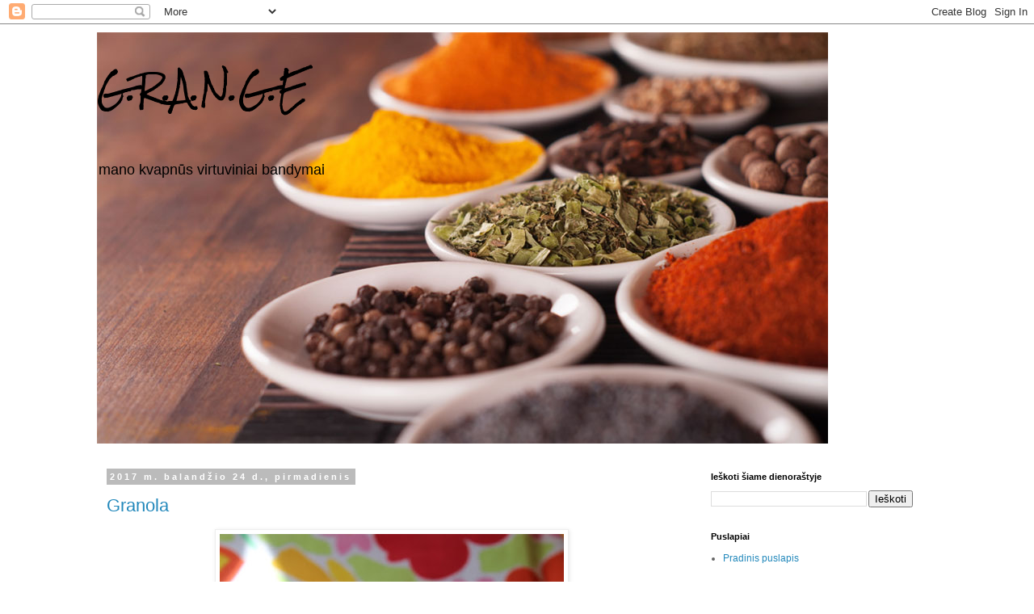

--- FILE ---
content_type: text/html; charset=UTF-8
request_url: https://belgija.blogspot.com/2017/04/
body_size: 24636
content:
<!DOCTYPE html>
<html class='v2' dir='ltr' lang='lt'>
<head>
<link href='https://www.blogger.com/static/v1/widgets/4128112664-css_bundle_v2.css' rel='stylesheet' type='text/css'/>
<meta content='width=1100' name='viewport'/>
<meta content='text/html; charset=UTF-8' http-equiv='Content-Type'/>
<meta content='blogger' name='generator'/>
<link href='https://belgija.blogspot.com/favicon.ico' rel='icon' type='image/x-icon'/>
<link href='http://belgija.blogspot.com/2017/04/' rel='canonical'/>
<link rel="alternate" type="application/atom+xml" title="G.R.A.N.G.E   - Atom" href="https://belgija.blogspot.com/feeds/posts/default" />
<link rel="alternate" type="application/rss+xml" title="G.R.A.N.G.E   - RSS" href="https://belgija.blogspot.com/feeds/posts/default?alt=rss" />
<link rel="service.post" type="application/atom+xml" title="G.R.A.N.G.E   - Atom" href="https://draft.blogger.com/feeds/3570896224737288373/posts/default" />
<!--Can't find substitution for tag [blog.ieCssRetrofitLinks]-->
<meta content='http://belgija.blogspot.com/2017/04/' property='og:url'/>
<meta content='G.R.A.N.G.E  ' property='og:title'/>
<meta content='mano kvapnūs virtuviniai bandymai


' property='og:description'/>
<title>G.R.A.N.G.E  : balandžio 2017</title>
<style type='text/css'>@font-face{font-family:'Rock Salt';font-style:normal;font-weight:400;font-display:swap;src:url(//fonts.gstatic.com/s/rocksalt/v24/MwQ0bhv11fWD6QsAVOZrt0M6p7NGrQ.woff2)format('woff2');unicode-range:U+0000-00FF,U+0131,U+0152-0153,U+02BB-02BC,U+02C6,U+02DA,U+02DC,U+0304,U+0308,U+0329,U+2000-206F,U+20AC,U+2122,U+2191,U+2193,U+2212,U+2215,U+FEFF,U+FFFD;}</style>
<style id='page-skin-1' type='text/css'><!--
/*
-----------------------------------------------
Blogger Template Style
Name:     Simple
Designer: Blogger
URL:      www.blogger.com
----------------------------------------------- */
/* Content
----------------------------------------------- */
body {
font: normal normal 12px 'Trebuchet MS', Trebuchet, Verdana, sans-serif;
color: #666666;
background: #ffffff none repeat scroll top left;
padding: 0 0 0 0;
}
html body .region-inner {
min-width: 0;
max-width: 100%;
width: auto;
}
h2 {
font-size: 22px;
}
a:link {
text-decoration:none;
color: #2288bb;
}
a:visited {
text-decoration:none;
color: #888888;
}
a:hover {
text-decoration:underline;
color: #33aaff;
}
.body-fauxcolumn-outer .fauxcolumn-inner {
background: transparent none repeat scroll top left;
_background-image: none;
}
.body-fauxcolumn-outer .cap-top {
position: absolute;
z-index: 1;
height: 400px;
width: 100%;
}
.body-fauxcolumn-outer .cap-top .cap-left {
width: 100%;
background: transparent none repeat-x scroll top left;
_background-image: none;
}
.content-outer {
-moz-box-shadow: 0 0 0 rgba(0, 0, 0, .15);
-webkit-box-shadow: 0 0 0 rgba(0, 0, 0, .15);
-goog-ms-box-shadow: 0 0 0 #333333;
box-shadow: 0 0 0 rgba(0, 0, 0, .15);
margin-bottom: 1px;
}
.content-inner {
padding: 10px 40px;
}
.content-inner {
background-color: #ffffff;
}
/* Header
----------------------------------------------- */
.header-outer {
background: transparent none repeat-x scroll 0 -400px;
_background-image: none;
}
.Header h1 {
font: normal normal 40px Rock Salt;
color: #000000;
text-shadow: 0 0 0 rgba(0, 0, 0, .2);
}
.Header h1 a {
color: #000000;
}
.Header .description {
font-size: 18px;
color: #000000;
}
.header-inner .Header .titlewrapper {
padding: 22px 0;
}
.header-inner .Header .descriptionwrapper {
padding: 0 0;
}
/* Tabs
----------------------------------------------- */
.tabs-inner .section:first-child {
border-top: 0 solid #dddddd;
}
.tabs-inner .section:first-child ul {
margin-top: -1px;
border-top: 1px solid #dddddd;
border-left: 1px solid #dddddd;
border-right: 1px solid #dddddd;
}
.tabs-inner .widget ul {
background: transparent none repeat-x scroll 0 -800px;
_background-image: none;
border-bottom: 1px solid #dddddd;
margin-top: 0;
margin-left: -30px;
margin-right: -30px;
}
.tabs-inner .widget li a {
display: inline-block;
padding: .6em 1em;
font: normal normal 12px 'Trebuchet MS', Trebuchet, Verdana, sans-serif;
color: #000000;
border-left: 1px solid #ffffff;
border-right: 1px solid #dddddd;
}
.tabs-inner .widget li:first-child a {
border-left: none;
}
.tabs-inner .widget li.selected a, .tabs-inner .widget li a:hover {
color: #000000;
background-color: #eeeeee;
text-decoration: none;
}
/* Columns
----------------------------------------------- */
.main-outer {
border-top: 0 solid transparent;
}
.fauxcolumn-left-outer .fauxcolumn-inner {
border-right: 1px solid transparent;
}
.fauxcolumn-right-outer .fauxcolumn-inner {
border-left: 1px solid transparent;
}
/* Headings
----------------------------------------------- */
div.widget > h2,
div.widget h2.title {
margin: 0 0 1em 0;
font: normal bold 11px 'Trebuchet MS',Trebuchet,Verdana,sans-serif;
color: #000000;
}
/* Widgets
----------------------------------------------- */
.widget .zippy {
color: #999999;
text-shadow: 2px 2px 1px rgba(0, 0, 0, .1);
}
.widget .popular-posts ul {
list-style: none;
}
/* Posts
----------------------------------------------- */
h2.date-header {
font: normal bold 11px Arial, Tahoma, Helvetica, FreeSans, sans-serif;
}
.date-header span {
background-color: #bbbbbb;
color: #ffffff;
padding: 0.4em;
letter-spacing: 3px;
margin: inherit;
}
.main-inner {
padding-top: 35px;
padding-bottom: 65px;
}
.main-inner .column-center-inner {
padding: 0 0;
}
.main-inner .column-center-inner .section {
margin: 0 1em;
}
.post {
margin: 0 0 45px 0;
}
h3.post-title, .comments h4 {
font: normal normal 22px 'Trebuchet MS',Trebuchet,Verdana,sans-serif;
margin: .75em 0 0;
}
.post-body {
font-size: 110%;
line-height: 1.4;
position: relative;
}
.post-body img, .post-body .tr-caption-container, .Profile img, .Image img,
.BlogList .item-thumbnail img {
padding: 2px;
background: #ffffff;
border: 1px solid #eeeeee;
-moz-box-shadow: 1px 1px 5px rgba(0, 0, 0, .1);
-webkit-box-shadow: 1px 1px 5px rgba(0, 0, 0, .1);
box-shadow: 1px 1px 5px rgba(0, 0, 0, .1);
}
.post-body img, .post-body .tr-caption-container {
padding: 5px;
}
.post-body .tr-caption-container {
color: #666666;
}
.post-body .tr-caption-container img {
padding: 0;
background: transparent;
border: none;
-moz-box-shadow: 0 0 0 rgba(0, 0, 0, .1);
-webkit-box-shadow: 0 0 0 rgba(0, 0, 0, .1);
box-shadow: 0 0 0 rgba(0, 0, 0, .1);
}
.post-header {
margin: 0 0 1.5em;
line-height: 1.6;
font-size: 90%;
}
.post-footer {
margin: 20px -2px 0;
padding: 5px 10px;
color: #666666;
background-color: #eeeeee;
border-bottom: 1px solid #eeeeee;
line-height: 1.6;
font-size: 90%;
}
#comments .comment-author {
padding-top: 1.5em;
border-top: 1px solid transparent;
background-position: 0 1.5em;
}
#comments .comment-author:first-child {
padding-top: 0;
border-top: none;
}
.avatar-image-container {
margin: .2em 0 0;
}
#comments .avatar-image-container img {
border: 1px solid #eeeeee;
}
/* Comments
----------------------------------------------- */
.comments .comments-content .icon.blog-author {
background-repeat: no-repeat;
background-image: url([data-uri]);
}
.comments .comments-content .loadmore a {
border-top: 1px solid #999999;
border-bottom: 1px solid #999999;
}
.comments .comment-thread.inline-thread {
background-color: #eeeeee;
}
.comments .continue {
border-top: 2px solid #999999;
}
/* Accents
---------------------------------------------- */
.section-columns td.columns-cell {
border-left: 1px solid transparent;
}
.blog-pager {
background: transparent url(https://resources.blogblog.com/blogblog/data/1kt/simple/paging_dot.png) repeat-x scroll top center;
}
.blog-pager-older-link, .home-link,
.blog-pager-newer-link {
background-color: #ffffff;
padding: 5px;
}
.footer-outer {
border-top: 1px dashed #bbbbbb;
}
/* Mobile
----------------------------------------------- */
body.mobile  {
background-size: auto;
}
.mobile .body-fauxcolumn-outer {
background: transparent none repeat scroll top left;
}
.mobile .body-fauxcolumn-outer .cap-top {
background-size: 100% auto;
}
.mobile .content-outer {
-webkit-box-shadow: 0 0 3px rgba(0, 0, 0, .15);
box-shadow: 0 0 3px rgba(0, 0, 0, .15);
}
.mobile .tabs-inner .widget ul {
margin-left: 0;
margin-right: 0;
}
.mobile .post {
margin: 0;
}
.mobile .main-inner .column-center-inner .section {
margin: 0;
}
.mobile .date-header span {
padding: 0.1em 10px;
margin: 0 -10px;
}
.mobile h3.post-title {
margin: 0;
}
.mobile .blog-pager {
background: transparent none no-repeat scroll top center;
}
.mobile .footer-outer {
border-top: none;
}
.mobile .main-inner, .mobile .footer-inner {
background-color: #ffffff;
}
.mobile-index-contents {
color: #666666;
}
.mobile-link-button {
background-color: #2288bb;
}
.mobile-link-button a:link, .mobile-link-button a:visited {
color: #ffffff;
}
.mobile .tabs-inner .section:first-child {
border-top: none;
}
.mobile .tabs-inner .PageList .widget-content {
background-color: #eeeeee;
color: #000000;
border-top: 1px solid #dddddd;
border-bottom: 1px solid #dddddd;
}
.mobile .tabs-inner .PageList .widget-content .pagelist-arrow {
border-left: 1px solid #dddddd;
}

--></style>
<style id='template-skin-1' type='text/css'><!--
body {
min-width: 1120px;
}
.content-outer, .content-fauxcolumn-outer, .region-inner {
min-width: 1120px;
max-width: 1120px;
_width: 1120px;
}
.main-inner .columns {
padding-left: 0;
padding-right: 310px;
}
.main-inner .fauxcolumn-center-outer {
left: 0;
right: 310px;
/* IE6 does not respect left and right together */
_width: expression(this.parentNode.offsetWidth -
parseInt("0") -
parseInt("310px") + 'px');
}
.main-inner .fauxcolumn-left-outer {
width: 0;
}
.main-inner .fauxcolumn-right-outer {
width: 310px;
}
.main-inner .column-left-outer {
width: 0;
right: 100%;
margin-left: -0;
}
.main-inner .column-right-outer {
width: 310px;
margin-right: -310px;
}
#layout {
min-width: 0;
}
#layout .content-outer {
min-width: 0;
width: 800px;
}
#layout .region-inner {
min-width: 0;
width: auto;
}
body#layout div.add_widget {
padding: 8px;
}
body#layout div.add_widget a {
margin-left: 32px;
}
--></style>
<link href='https://draft.blogger.com/dyn-css/authorization.css?targetBlogID=3570896224737288373&amp;zx=6ab566ae-1964-4a12-9124-6ec988f8ccc1' media='none' onload='if(media!=&#39;all&#39;)media=&#39;all&#39;' rel='stylesheet'/><noscript><link href='https://draft.blogger.com/dyn-css/authorization.css?targetBlogID=3570896224737288373&amp;zx=6ab566ae-1964-4a12-9124-6ec988f8ccc1' rel='stylesheet'/></noscript>
<meta name='google-adsense-platform-account' content='ca-host-pub-1556223355139109'/>
<meta name='google-adsense-platform-domain' content='blogspot.com'/>

<!-- data-ad-client=ca-pub-6894688910852489 -->

</head>
<body class='loading variant-simplysimple'>
<div class='navbar section' id='navbar' name='Naršymo juosta'><div class='widget Navbar' data-version='1' id='Navbar1'><script type="text/javascript">
    function setAttributeOnload(object, attribute, val) {
      if(window.addEventListener) {
        window.addEventListener('load',
          function(){ object[attribute] = val; }, false);
      } else {
        window.attachEvent('onload', function(){ object[attribute] = val; });
      }
    }
  </script>
<div id="navbar-iframe-container"></div>
<script type="text/javascript" src="https://apis.google.com/js/platform.js"></script>
<script type="text/javascript">
      gapi.load("gapi.iframes:gapi.iframes.style.bubble", function() {
        if (gapi.iframes && gapi.iframes.getContext) {
          gapi.iframes.getContext().openChild({
              url: 'https://draft.blogger.com/navbar/3570896224737288373?origin\x3dhttps://belgija.blogspot.com',
              where: document.getElementById("navbar-iframe-container"),
              id: "navbar-iframe"
          });
        }
      });
    </script><script type="text/javascript">
(function() {
var script = document.createElement('script');
script.type = 'text/javascript';
script.src = '//pagead2.googlesyndication.com/pagead/js/google_top_exp.js';
var head = document.getElementsByTagName('head')[0];
if (head) {
head.appendChild(script);
}})();
</script>
</div></div>
<div class='body-fauxcolumns'>
<div class='fauxcolumn-outer body-fauxcolumn-outer'>
<div class='cap-top'>
<div class='cap-left'></div>
<div class='cap-right'></div>
</div>
<div class='fauxborder-left'>
<div class='fauxborder-right'></div>
<div class='fauxcolumn-inner'>
</div>
</div>
<div class='cap-bottom'>
<div class='cap-left'></div>
<div class='cap-right'></div>
</div>
</div>
</div>
<div class='content'>
<div class='content-fauxcolumns'>
<div class='fauxcolumn-outer content-fauxcolumn-outer'>
<div class='cap-top'>
<div class='cap-left'></div>
<div class='cap-right'></div>
</div>
<div class='fauxborder-left'>
<div class='fauxborder-right'></div>
<div class='fauxcolumn-inner'>
</div>
</div>
<div class='cap-bottom'>
<div class='cap-left'></div>
<div class='cap-right'></div>
</div>
</div>
</div>
<div class='content-outer'>
<div class='content-cap-top cap-top'>
<div class='cap-left'></div>
<div class='cap-right'></div>
</div>
<div class='fauxborder-left content-fauxborder-left'>
<div class='fauxborder-right content-fauxborder-right'></div>
<div class='content-inner'>
<header>
<div class='header-outer'>
<div class='header-cap-top cap-top'>
<div class='cap-left'></div>
<div class='cap-right'></div>
</div>
<div class='fauxborder-left header-fauxborder-left'>
<div class='fauxborder-right header-fauxborder-right'></div>
<div class='region-inner header-inner'>
<div class='header section' id='header' name='Antraštė'><div class='widget Header' data-version='1' id='Header1'>
<div id='header-inner' style='background-image: url("https://blogger.googleusercontent.com/img/b/R29vZ2xl/AVvXsEjN3oiJsn_meLhp0vHJba5gEX8VbmseplgXIcaXk8kbM1NeP8xxtTrlN0AQI0RGW4fccShRY7Gu58ppGJemrLAdztsXtJyRHFhficz0yglZNvU7AI9sNcU8LXzmG8IVnzAfKTwYgJQKVLs/s1600/bg_spices_header.jpg"); background-position: left; width: 905px; min-height: 509px; _height: 509px; background-repeat: no-repeat; '>
<div class='titlewrapper' style='background: transparent'>
<h1 class='title' style='background: transparent; border-width: 0px'>
<a href='https://belgija.blogspot.com/'>
G.R.A.N.G.E  
</a>
</h1>
</div>
<div class='descriptionwrapper'>
<p class='description'><span>mano kvapnūs virtuviniai bandymai


</span></p>
</div>
</div>
</div></div>
</div>
</div>
<div class='header-cap-bottom cap-bottom'>
<div class='cap-left'></div>
<div class='cap-right'></div>
</div>
</div>
</header>
<div class='tabs-outer'>
<div class='tabs-cap-top cap-top'>
<div class='cap-left'></div>
<div class='cap-right'></div>
</div>
<div class='fauxborder-left tabs-fauxborder-left'>
<div class='fauxborder-right tabs-fauxborder-right'></div>
<div class='region-inner tabs-inner'>
<div class='tabs no-items section' id='crosscol' name='Kryžminis stulpelis'></div>
<div class='tabs no-items section' id='crosscol-overflow' name='Cross-Column 2'></div>
</div>
</div>
<div class='tabs-cap-bottom cap-bottom'>
<div class='cap-left'></div>
<div class='cap-right'></div>
</div>
</div>
<div class='main-outer'>
<div class='main-cap-top cap-top'>
<div class='cap-left'></div>
<div class='cap-right'></div>
</div>
<div class='fauxborder-left main-fauxborder-left'>
<div class='fauxborder-right main-fauxborder-right'></div>
<div class='region-inner main-inner'>
<div class='columns fauxcolumns'>
<div class='fauxcolumn-outer fauxcolumn-center-outer'>
<div class='cap-top'>
<div class='cap-left'></div>
<div class='cap-right'></div>
</div>
<div class='fauxborder-left'>
<div class='fauxborder-right'></div>
<div class='fauxcolumn-inner'>
</div>
</div>
<div class='cap-bottom'>
<div class='cap-left'></div>
<div class='cap-right'></div>
</div>
</div>
<div class='fauxcolumn-outer fauxcolumn-left-outer'>
<div class='cap-top'>
<div class='cap-left'></div>
<div class='cap-right'></div>
</div>
<div class='fauxborder-left'>
<div class='fauxborder-right'></div>
<div class='fauxcolumn-inner'>
</div>
</div>
<div class='cap-bottom'>
<div class='cap-left'></div>
<div class='cap-right'></div>
</div>
</div>
<div class='fauxcolumn-outer fauxcolumn-right-outer'>
<div class='cap-top'>
<div class='cap-left'></div>
<div class='cap-right'></div>
</div>
<div class='fauxborder-left'>
<div class='fauxborder-right'></div>
<div class='fauxcolumn-inner'>
</div>
</div>
<div class='cap-bottom'>
<div class='cap-left'></div>
<div class='cap-right'></div>
</div>
</div>
<!-- corrects IE6 width calculation -->
<div class='columns-inner'>
<div class='column-center-outer'>
<div class='column-center-inner'>
<div class='main section' id='main' name='Pagrindinis'><div class='widget Blog' data-version='1' id='Blog1'>
<div class='blog-posts hfeed'>

          <div class="date-outer">
        
<h2 class='date-header'><span>2017 m. balandžio 24 d., pirmadienis</span></h2>

          <div class="date-posts">
        
<div class='post-outer'>
<div class='post hentry uncustomized-post-template' itemprop='blogPost' itemscope='itemscope' itemtype='http://schema.org/BlogPosting'>
<meta content='https://blogger.googleusercontent.com/img/b/R29vZ2xl/AVvXsEgMYjPeHzU4bep1Q5aEBX0PcfgUg0akR7-m3LKQUXzI62wpm_K7uScKONcLN8ndd_3id3zzlbwZulyBKgcuwDC3omnTM2vZKaNHDwz6079Rq5e9f_tKXeRp4k8ylcAtBzWiuet4G5vD3Jw/s640/IMG_5638.JPG' itemprop='image_url'/>
<meta content='3570896224737288373' itemprop='blogId'/>
<meta content='8927214991434637783' itemprop='postId'/>
<a name='8927214991434637783'></a>
<h3 class='post-title entry-title' itemprop='name'>
<a href='https://belgija.blogspot.com/2017/04/granola.html'>Granola</a>
</h3>
<div class='post-header'>
<div class='post-header-line-1'></div>
</div>
<div class='post-body entry-content' id='post-body-8927214991434637783' itemprop='description articleBody'>
<div class="separator" style="clear: both; text-align: center;">
<a href="https://blogger.googleusercontent.com/img/b/R29vZ2xl/AVvXsEgMYjPeHzU4bep1Q5aEBX0PcfgUg0akR7-m3LKQUXzI62wpm_K7uScKONcLN8ndd_3id3zzlbwZulyBKgcuwDC3omnTM2vZKaNHDwz6079Rq5e9f_tKXeRp4k8ylcAtBzWiuet4G5vD3Jw/s1600/IMG_5638.JPG" imageanchor="1" style="margin-left: 1em; margin-right: 1em;"><img border="0" height="640" src="https://blogger.googleusercontent.com/img/b/R29vZ2xl/AVvXsEgMYjPeHzU4bep1Q5aEBX0PcfgUg0akR7-m3LKQUXzI62wpm_K7uScKONcLN8ndd_3id3zzlbwZulyBKgcuwDC3omnTM2vZKaNHDwz6079Rq5e9f_tKXeRp4k8ylcAtBzWiuet4G5vD3Jw/s640/IMG_5638.JPG" width="426" /></a></div>
Granolą gaminu pati, man patinka žinoti ką dedu, ir pasirinkti skirtingus ingredientus.<br />
Naudoju su jogurtu ar pienu.<br />
<br />
Reikės:<br />
<br />
Avižinių dribsnių (smulkintų ir stambesnių)<br />
Medaus<br />
Pasirinktinai priedų, aš šį kart naudojau: įvairius riešutus, džiovintas spanguoles, chia sėklas, kokoso drožles ir kokosų plokšteles, saujelę mišinio iš moliūgo sėklų, saulėgrąžų bei linų sėmenų<br />
<br />
Dribsnius paberti ant skardos, išklotos kepimo popieriumi, suberti kokoso drožles, kokoso plokšteles, smulkintus riešutus, moliūgo, saulėgrąžų sėklas <i>(bet ne chia sėklas ir ne spanguoles)</i><br />
Apšlakstyti medumi, permaišyti šakute ir kepti rkaitėje 180 laipsnių 10 minučių, stebėti būtinai kad neapdegtų.<br />
Permaišyti su šakute ir jei reikia dar dėti kelioms min. į orkaitę.<br />
Leisti atvėsti ir tada įmaišyti spanguoles bei chia sėklas.<br />
Laikyti uždarame inde.&nbsp;<br />
<br />
<div class="separator" style="clear: both; text-align: center;">
<a href="https://blogger.googleusercontent.com/img/b/R29vZ2xl/AVvXsEhJoUsC9WfCycMQIdOMFKOC7QeyE8iO6BkikyUMH2kYJwPIjskPxdcuqKtAnuoWlCAVDtbtBaDWtqjn2mHRL3i-9x-gvYDDePSG4QVa2nl8RuxovF-gtMu-wyH4rLhO_W0SCioW8CeE9uU/s1600/IMG_5640.JPG" imageanchor="1" style="margin-left: 1em; margin-right: 1em;"><img border="0" height="426" src="https://blogger.googleusercontent.com/img/b/R29vZ2xl/AVvXsEhJoUsC9WfCycMQIdOMFKOC7QeyE8iO6BkikyUMH2kYJwPIjskPxdcuqKtAnuoWlCAVDtbtBaDWtqjn2mHRL3i-9x-gvYDDePSG4QVa2nl8RuxovF-gtMu-wyH4rLhO_W0SCioW8CeE9uU/s640/IMG_5640.JPG" width="640" /></a></div>
<br />
Dažniausiai naudoju ant natūraliu&nbsp; ar graikišku jogurtu su papildomom šaldytom uogom arba medumi.<br />
<div class="separator" style="clear: both; text-align: center;">
<a href="https://blogger.googleusercontent.com/img/b/R29vZ2xl/AVvXsEiGtKFXk-YzlvCyO8NCO2GgjTZoNhU7t-Z5H5NbGOKi6XBiWOGVNtkXWDbQE3wZsolNfVS6_sU_bri6GHz9LZQg8h8PSia1KjuMNy3Ld7omsXsVgCGy76nhhlAzGgTErK_WyOQxrQps2hY/s1600/IMG_5648.JPG" imageanchor="1" style="margin-left: 1em; margin-right: 1em;"><img border="0" height="640" src="https://blogger.googleusercontent.com/img/b/R29vZ2xl/AVvXsEiGtKFXk-YzlvCyO8NCO2GgjTZoNhU7t-Z5H5NbGOKi6XBiWOGVNtkXWDbQE3wZsolNfVS6_sU_bri6GHz9LZQg8h8PSia1KjuMNy3Ld7omsXsVgCGy76nhhlAzGgTErK_WyOQxrQps2hY/s640/IMG_5648.JPG" width="426" /></a></div>
<br />
<div style='clear: both;'></div>
</div>
<div class='post-footer'>
<div class='post-footer-line post-footer-line-1'>
<span class='post-author vcard'>
</span>
<span class='post-timestamp'>
ties
<meta content='http://belgija.blogspot.com/2017/04/granola.html' itemprop='url'/>
<a class='timestamp-link' href='https://belgija.blogspot.com/2017/04/granola.html' rel='bookmark' title='permanent link'><abbr class='published' itemprop='datePublished' title='2017-04-24T22:01:00+02:00'>balandžio 24, 2017</abbr></a>
</span>
<span class='post-comment-link'>
<a class='comment-link' href='https://belgija.blogspot.com/2017/04/granola.html#comment-form' onclick=''>
Komentarų nėra:
  </a>
</span>
<span class='post-icons'>
<span class='item-control blog-admin pid-424822321'>
<a href='https://draft.blogger.com/post-edit.g?blogID=3570896224737288373&postID=8927214991434637783&from=pencil' title='Redaguoti pranešimą'>
<img alt='' class='icon-action' height='18' src='https://resources.blogblog.com/img/icon18_edit_allbkg.gif' width='18'/>
</a>
</span>
</span>
<div class='post-share-buttons goog-inline-block'>
<a class='goog-inline-block share-button sb-email' href='https://draft.blogger.com/share-post.g?blogID=3570896224737288373&postID=8927214991434637783&target=email' target='_blank' title='Siųsti el. paštu
'><span class='share-button-link-text'>Siųsti el. paštu
</span></a><a class='goog-inline-block share-button sb-blog' href='https://draft.blogger.com/share-post.g?blogID=3570896224737288373&postID=8927214991434637783&target=blog' onclick='window.open(this.href, "_blank", "height=270,width=475"); return false;' target='_blank' title='BlogThis!'><span class='share-button-link-text'>BlogThis!</span></a><a class='goog-inline-block share-button sb-twitter' href='https://draft.blogger.com/share-post.g?blogID=3570896224737288373&postID=8927214991434637783&target=twitter' target='_blank' title='Bendrinti sistemoje X'><span class='share-button-link-text'>Bendrinti sistemoje X</span></a><a class='goog-inline-block share-button sb-facebook' href='https://draft.blogger.com/share-post.g?blogID=3570896224737288373&postID=8927214991434637783&target=facebook' onclick='window.open(this.href, "_blank", "height=430,width=640"); return false;' target='_blank' title='Bendrinti sistemoje „Facebook“'><span class='share-button-link-text'>Bendrinti sistemoje &#8222;Facebook&#8220;</span></a><a class='goog-inline-block share-button sb-pinterest' href='https://draft.blogger.com/share-post.g?blogID=3570896224737288373&postID=8927214991434637783&target=pinterest' target='_blank' title='Bendrinti sistemoje „Pinterest“'><span class='share-button-link-text'>Bendrinti sistemoje &#8222;Pinterest&#8220;</span></a>
</div>
</div>
<div class='post-footer-line post-footer-line-2'>
<span class='post-labels'>
žymės:
<a href='https://belgija.blogspot.com/search/label/id%C4%97jos%20pusry%C4%8Diams' rel='tag'>idėjos pusryčiams</a>
</span>
</div>
<div class='post-footer-line post-footer-line-3'>
<span class='post-location'>
</span>
</div>
</div>
</div>
</div>
<div class='inline-ad'>
<!--Can't find substitution for tag [adCode]-->
</div>
<div class='post-outer'>
<div class='post hentry uncustomized-post-template' itemprop='blogPost' itemscope='itemscope' itemtype='http://schema.org/BlogPosting'>
<meta content='https://blogger.googleusercontent.com/img/b/R29vZ2xl/AVvXsEjruo8Iaqgy3VmJJm1AW07oeXLGXUu_aqJ7hZ3JO2LDEzM0f98wvlrWMne73AezphE5OQma690N0VGi9o3rsRD8kjExa5y1yKRNDF-QnS5T0XGZ9Zvn3NHgAO61l-K9qS_n12u1KO1eS8A/s640/IMG_5590.JPG' itemprop='image_url'/>
<meta content='3570896224737288373' itemprop='blogId'/>
<meta content='1417012638629937837' itemprop='postId'/>
<a name='1417012638629937837'></a>
<h3 class='post-title entry-title' itemprop='name'>
<a href='https://belgija.blogspot.com/2017/04/morku-keksas-su-speltos-miltais.html'>Morkų keksas su speltos miltais</a>
</h3>
<div class='post-header'>
<div class='post-header-line-1'></div>
</div>
<div class='post-body entry-content' id='post-body-1417012638629937837' itemprop='description articleBody'>
<div class="separator" style="clear: both; text-align: center;">
<a href="https://blogger.googleusercontent.com/img/b/R29vZ2xl/AVvXsEjruo8Iaqgy3VmJJm1AW07oeXLGXUu_aqJ7hZ3JO2LDEzM0f98wvlrWMne73AezphE5OQma690N0VGi9o3rsRD8kjExa5y1yKRNDF-QnS5T0XGZ9Zvn3NHgAO61l-K9qS_n12u1KO1eS8A/s1600/IMG_5590.JPG" imageanchor="1" style="clear: left; float: left; margin-bottom: 1em; margin-right: 1em;"><img border="0" height="426" src="https://blogger.googleusercontent.com/img/b/R29vZ2xl/AVvXsEjruo8Iaqgy3VmJJm1AW07oeXLGXUu_aqJ7hZ3JO2LDEzM0f98wvlrWMne73AezphE5OQma690N0VGi9o3rsRD8kjExa5y1yKRNDF-QnS5T0XGZ9Zvn3NHgAO61l-K9qS_n12u1KO1eS8A/s640/IMG_5590.JPG" width="640" /></a></div>
<div class="separator" style="clear: both; text-align: center;">
</div>
<div class="separator" style="clear: both; text-align: center;">
</div>
<div class="separator" style="clear: both; text-align: center;">
</div>
<div class="separator" style="clear: both; text-align: center;">
</div>
<div class="separator" style="clear: both; text-align: center;">
</div>
<div class="separator" style="clear: both; text-align: center;">
</div>
<div class="separator" style="clear: both; text-align: center;">
</div>
<div class="separator" style="clear: both; text-align: center;">
</div>
<div class="separator" style="clear: both; text-align: left;">
Receptas iš <a href="https://souvlakiforthesoul.com/2013/07/spelt-flour-carrot-cake-recipe" target="_blank">Čia</a></div>
<div class="separator" style="clear: both; text-align: left;">
<br /></div>
<div class="separator" style="clear: both; text-align: left;">
Dar vienas sodraus skonio, minkštas kvapnus morkų keksas.&nbsp;</div>
<div class="separator" style="clear: both; text-align: left;">
Išliko puikus tris dienas, daugiau nebeliko :)&nbsp;</div>
<div class="separator" style="clear: both; text-align: left;">
<br /></div>
<br />
<div class="separator" style="clear: both; text-align: center;">
<a href="https://blogger.googleusercontent.com/img/b/R29vZ2xl/AVvXsEguqT24WnMuIGo3Xuk3Qbq19kuuP9q5a5N9_sfaLXa40-WwCt_zZyVKElkxw5GCFJ2hN_Kvy9SIVeD1wymnA9aaEm1CqQhCSm5OljH3lvSlM0oAH9RokkCmXzOe6eRG3QLDDlEDirXS51Y/s1600/IMG_5585.JPG" imageanchor="1" style="margin-left: 1em; margin-right: 1em;"><img border="0" height="640" src="https://blogger.googleusercontent.com/img/b/R29vZ2xl/AVvXsEguqT24WnMuIGo3Xuk3Qbq19kuuP9q5a5N9_sfaLXa40-WwCt_zZyVKElkxw5GCFJ2hN_Kvy9SIVeD1wymnA9aaEm1CqQhCSm5OljH3lvSlM0oAH9RokkCmXzOe6eRG3QLDDlEDirXS51Y/s640/IMG_5585.JPG" width="426" />&nbsp;</a></div>
<div class="separator" style="clear: both; text-align: center;">
<br /></div>
<div class="separator" style="clear: both; text-align: center;">
<br /></div>
<div class="separator" style="clear: both; text-align: left;">
Reikės:</div>
<div class="separator" style="clear: both; text-align: left;">
<br /></div>
<div class="separator" style="clear: both; text-align: left;">
2 puodelių (400 ml iš vis) speltos miltų <i>(galima keisti kvietiniais, jei norima) </i></div>
<div class="separator" style="clear: both; text-align: left;">
1 a.š. kepimo miltelių</div>
<div class="separator" style="clear: both; text-align: left;">
žiupsnelio druskos</div>
<div class="separator" style="clear: both; text-align: left;">
2 v.š. prieskonių keksui <i>(arba po truputį cinamono, muškato, maltų gvazdikėlių, malto imbiero)</i></div>
<div class="separator" style="clear: both; text-align: left;">
1/2 puodelio (100 ml) rudojo cukraus, galima kiek ir mažiau, nes gaunasi gan saldus</div>
<div class="separator" style="clear: both; text-align: left;">
3 puodeliai tarkuotų morkų <i>(maždaug 8 vidutinio dydžio morkos)</i></div>
<div class="separator" style="clear: both; text-align: left;">
3 kiaušiniai</div>
<div class="separator" style="clear: both; text-align: left;">
3/4 puodelio aliejaus</div>
<div class="separator" style="clear: both; text-align: left;">
3/4 puodelio medaus arba klevų sirupo</div>
<div class="separator" style="clear: both; text-align: left;">
1/2 puodelio kokosų drožlių</div>
<div class="separator" style="clear: both; text-align: left;">
mažos saujelės džiovintų spanguolių <i>(arba razinų)</i></div>
<div class="separator" style="clear: both; text-align: left;">
1/2 puodelio kapotų riešutų<i> (pasirinktai arba mišinio, arba vienų mėgstamų, skanu su lazdyno, ar graikiškais riešutais)</i></div>
<div class="separator" style="clear: both; text-align: left;">
<br /></div>
<div class="separator" style="clear: both; text-align: center;">
&nbsp;<a href="https://blogger.googleusercontent.com/img/b/R29vZ2xl/AVvXsEj3M4r_QR26DaG55YUvY7ySUZyXfIw-BW03T0c7R602Q-Z3iOg9vBB8Pi2RcWDv-gCmDd5eGLHNEebdEtLRD_wYZingGQCbbFS0ksthJjCkOndD6KyU22c8ACDiDP6e667tyfon-SZFE5s/s1600/IMG_5587.JPG" imageanchor="1" style="margin-left: 1em; margin-right: 1em;"><img border="0" height="640" src="https://blogger.googleusercontent.com/img/b/R29vZ2xl/AVvXsEj3M4r_QR26DaG55YUvY7ySUZyXfIw-BW03T0c7R602Q-Z3iOg9vBB8Pi2RcWDv-gCmDd5eGLHNEebdEtLRD_wYZingGQCbbFS0ksthJjCkOndD6KyU22c8ACDiDP6e667tyfon-SZFE5s/s640/IMG_5587.JPG" width="426" /></a></div>
<br />
Įkaitinti orkaitę iki 180 laipsnių, kol pasiruošit pyragą.<br />
Dideliame inde susimaišyti miltus, kepimo miltelius, druską, prieskonius, tarkuotas morkas, razinas ar spanguoles ir kokosą.<br />
Atskirame inde išsiplakti kiaušinį, aliejų, medų (ar klevų sirupą). Supilti į sausus ingredientus ir viską išmaišyti iki vientisos masės.<br />
Kepti maždaug 40 ar 50 minučių, kol patikrinus mediniu pagaliuku jis liks sausas.<br />
iš šio kieki gaunasi didelis pyragas, tai reiktų pakankamai didelio kepimo indo.<br />
Aš nebeliejau viršaus su niekuo, buvo vartojamas taip.<br />
<br />
<div class="separator" style="clear: both; text-align: center;">
<a href="https://blogger.googleusercontent.com/img/b/R29vZ2xl/AVvXsEjNN-Gkbe0sQrwgdnFQ1Vlx8DSVOP6r4r1aJzBVuTVrfU1QMqFUHdfVQVLWWj9cZYOkQk24v_nBpAVaAYXM-_XnALFUYL_EqGZvtpZ7Sf0HiqdZY0EGbjj6pY-c-vGH4qFQwv0AMKyLmTk/s1600/IMG_5583.JPG" imageanchor="1" style="margin-left: 1em; margin-right: 1em;"><img border="0" height="640" src="https://blogger.googleusercontent.com/img/b/R29vZ2xl/AVvXsEjNN-Gkbe0sQrwgdnFQ1Vlx8DSVOP6r4r1aJzBVuTVrfU1QMqFUHdfVQVLWWj9cZYOkQk24v_nBpAVaAYXM-_XnALFUYL_EqGZvtpZ7Sf0HiqdZY0EGbjj6pY-c-vGH4qFQwv0AMKyLmTk/s640/IMG_5583.JPG" width="426" /></a></div>
<br />
Būtina palaukti kol atvės, o geriausiai pjauti kitą dieną, nes gali trupėti.<br />
Pabandykit su šalto pieno stikline!!<br />
<br />
SKanaus ;) <br />
<br />
<br />
<div style='clear: both;'></div>
</div>
<div class='post-footer'>
<div class='post-footer-line post-footer-line-1'>
<span class='post-author vcard'>
</span>
<span class='post-timestamp'>
ties
<meta content='http://belgija.blogspot.com/2017/04/morku-keksas-su-speltos-miltais.html' itemprop='url'/>
<a class='timestamp-link' href='https://belgija.blogspot.com/2017/04/morku-keksas-su-speltos-miltais.html' rel='bookmark' title='permanent link'><abbr class='published' itemprop='datePublished' title='2017-04-24T21:42:00+02:00'>balandžio 24, 2017</abbr></a>
</span>
<span class='post-comment-link'>
<a class='comment-link' href='https://belgija.blogspot.com/2017/04/morku-keksas-su-speltos-miltais.html#comment-form' onclick=''>
Komentarų nėra:
  </a>
</span>
<span class='post-icons'>
<span class='item-control blog-admin pid-424822321'>
<a href='https://draft.blogger.com/post-edit.g?blogID=3570896224737288373&postID=1417012638629937837&from=pencil' title='Redaguoti pranešimą'>
<img alt='' class='icon-action' height='18' src='https://resources.blogblog.com/img/icon18_edit_allbkg.gif' width='18'/>
</a>
</span>
</span>
<div class='post-share-buttons goog-inline-block'>
<a class='goog-inline-block share-button sb-email' href='https://draft.blogger.com/share-post.g?blogID=3570896224737288373&postID=1417012638629937837&target=email' target='_blank' title='Siųsti el. paštu
'><span class='share-button-link-text'>Siųsti el. paštu
</span></a><a class='goog-inline-block share-button sb-blog' href='https://draft.blogger.com/share-post.g?blogID=3570896224737288373&postID=1417012638629937837&target=blog' onclick='window.open(this.href, "_blank", "height=270,width=475"); return false;' target='_blank' title='BlogThis!'><span class='share-button-link-text'>BlogThis!</span></a><a class='goog-inline-block share-button sb-twitter' href='https://draft.blogger.com/share-post.g?blogID=3570896224737288373&postID=1417012638629937837&target=twitter' target='_blank' title='Bendrinti sistemoje X'><span class='share-button-link-text'>Bendrinti sistemoje X</span></a><a class='goog-inline-block share-button sb-facebook' href='https://draft.blogger.com/share-post.g?blogID=3570896224737288373&postID=1417012638629937837&target=facebook' onclick='window.open(this.href, "_blank", "height=430,width=640"); return false;' target='_blank' title='Bendrinti sistemoje „Facebook“'><span class='share-button-link-text'>Bendrinti sistemoje &#8222;Facebook&#8220;</span></a><a class='goog-inline-block share-button sb-pinterest' href='https://draft.blogger.com/share-post.g?blogID=3570896224737288373&postID=1417012638629937837&target=pinterest' target='_blank' title='Bendrinti sistemoje „Pinterest“'><span class='share-button-link-text'>Bendrinti sistemoje &#8222;Pinterest&#8220;</span></a>
</div>
</div>
<div class='post-footer-line post-footer-line-2'>
<span class='post-labels'>
žymės:
<a href='https://belgija.blogspot.com/search/label/keksai-keksiukai' rel='tag'>keksai-keksiukai</a>,
<a href='https://belgija.blogspot.com/search/label/keksas' rel='tag'>keksas</a>,
<a href='https://belgija.blogspot.com/search/label/pyragai-apkepai' rel='tag'>pyragai-apkepai</a>,
<a href='https://belgija.blogspot.com/search/label/speltos%20miltai' rel='tag'>speltos miltai</a>
</span>
</div>
<div class='post-footer-line post-footer-line-3'>
<span class='post-location'>
</span>
</div>
</div>
</div>
</div>
<div class='post-outer'>
<div class='post hentry uncustomized-post-template' itemprop='blogPost' itemscope='itemscope' itemtype='http://schema.org/BlogPosting'>
<meta content='https://blogger.googleusercontent.com/img/b/R29vZ2xl/AVvXsEirS3sfdXPJ-Vh126EBFcTilhRnhhsfj_0AwbeDkKsO6hsbC_ua5g2kCXoWLeEi58Tjlo4mklYGIiaYiNZLwtjiOHNPBhQXkf3mQMt9UTa414CvKvitXtD6NjSfjlVRbhuBQB_LtmR-Mbw/s640/IMG_4396.JPG' itemprop='image_url'/>
<meta content='3570896224737288373' itemprop='blogId'/>
<meta content='9190621583317031550' itemprop='postId'/>
<a name='9190621583317031550'></a>
<h3 class='post-title entry-title' itemprop='name'>
<a href='https://belgija.blogspot.com/2017/04/vistienos-farso-ir-bulguro-kukuliukai.html'>Vištienos faršo ir bulguro kukuliukai</a>
</h3>
<div class='post-header'>
<div class='post-header-line-1'></div>
</div>
<div class='post-body entry-content' id='post-body-9190621583317031550' itemprop='description articleBody'>
<div class="separator" style="clear: both; text-align: center;">
<br /></div>
<br />
<div class="separator" style="clear: both; text-align: center;">
<a href="https://blogger.googleusercontent.com/img/b/R29vZ2xl/AVvXsEirS3sfdXPJ-Vh126EBFcTilhRnhhsfj_0AwbeDkKsO6hsbC_ua5g2kCXoWLeEi58Tjlo4mklYGIiaYiNZLwtjiOHNPBhQXkf3mQMt9UTa414CvKvitXtD6NjSfjlVRbhuBQB_LtmR-Mbw/s1600/IMG_4396.JPG" imageanchor="1" style="margin-left: 1em; margin-right: 1em;"><img border="0" height="426" src="https://blogger.googleusercontent.com/img/b/R29vZ2xl/AVvXsEirS3sfdXPJ-Vh126EBFcTilhRnhhsfj_0AwbeDkKsO6hsbC_ua5g2kCXoWLeEi58Tjlo4mklYGIiaYiNZLwtjiOHNPBhQXkf3mQMt9UTa414CvKvitXtD6NjSfjlVRbhuBQB_LtmR-Mbw/s640/IMG_4396.JPG" width="640" /></a></div>
<br />
Greitai padaromi, neriebūs, skanūs kepsniukai tiek karšti, tiek šalti.<br />
Tikslaus kiekio nematavau, tai parašysiu kaip dariau.<br />
<br />
Reikės:<br />
<br />
Vištienos faršo (apie 400 gramų)<br />
1 Kiaušinio<br />
Virto bulguro (maždaug pusę puodelio)<br />
1 Svogūno<br />
Skiltelės česnako <br />
Prieskonių vištienai<br />
Šiek tiek džiūvesėlių<br />
<br />
Čia geriausiai tinka iš vakaro virtas bulguras, puikiai susinaudoja likučiai. Jei tokio neturite, tai išsivirkite ir atvėsinkite.<br />
Svogūną&nbsp; susimulkinti ir apkepinti kol gražiai pageltonuos, įspausti česnaką. <br />
Vištienos faršą išmaišyti su plaktu kiaušiniu, prieskoniais, jei kiaušinis labai suskystina faršą, galima įmaišyti šaukštą ar du džiūvesėlių.<br />
Įmaišyti bulgurą ir viską gerai permaišyti. Orkaitę įkaitinti iki 180 laipsnių.<br />
Drėgnomis rankomis formuoti kukuliukus, dėtį ant kepimo popieriumi išklotos skardos ir kepti kol gražiai apkeps, kažkur apie 20 minučių.<br />
<br />
<div class="separator" style="clear: both; text-align: center;">
<a href="https://blogger.googleusercontent.com/img/b/R29vZ2xl/AVvXsEiWv-USyd2J-AURkw3ZwmXw-VJqGiXLxcM2DZb8Rjaq0Z-YSicw_NKCv2Ya7tEdh-N-yPBORb1PXnAYaoDSYY4ZJ9RMgeoRNPnXBd6Ic8ka6Qknjwqh5OoftLAPzkLopwDCa9cxVrSw8C0/s1600/IMG_4391.JPG" imageanchor="1" style="margin-left: 1em; margin-right: 1em;"><img border="0" height="426" src="https://blogger.googleusercontent.com/img/b/R29vZ2xl/AVvXsEiWv-USyd2J-AURkw3ZwmXw-VJqGiXLxcM2DZb8Rjaq0Z-YSicw_NKCv2Ya7tEdh-N-yPBORb1PXnAYaoDSYY4ZJ9RMgeoRNPnXBd6Ic8ka6Qknjwqh5OoftLAPzkLopwDCa9cxVrSw8C0/s640/IMG_4391.JPG" width="640" /></a></div>
<br />
Tinka su salotom, jau nebereikia papildomo garnyro, nes naudojamas bulguras.<br />
Labai puikiai čia tiko <i>tzaziki&nbsp; (sutarkuoti agurką, nusunkti skystį, įspauti česnako, berti švie-ių krapų arba tzaziki prieskonių ir išmaišyti su graikišku jgurtu).</i><br />
<br />
<div class="separator" style="clear: both; text-align: center;">
<a href="https://blogger.googleusercontent.com/img/b/R29vZ2xl/AVvXsEi7SM9sXpV-tZFyjqfIl154Y_HXOvNFBjLkOiPmb-OtFVej1bUC0Cb3DXVcBp5_7EWaOuZkZgLAq7Xu000aulHccn_mamN-axqunWFZ4nk8Zmv1lBp5UdJ-kdP34CfxGYwqtQRbk_qSfuw/s1600/IMG_4392.JPG" imageanchor="1" style="margin-left: 1em; margin-right: 1em;"><img border="0" height="640" src="https://blogger.googleusercontent.com/img/b/R29vZ2xl/AVvXsEi7SM9sXpV-tZFyjqfIl154Y_HXOvNFBjLkOiPmb-OtFVej1bUC0Cb3DXVcBp5_7EWaOuZkZgLAq7Xu000aulHccn_mamN-axqunWFZ4nk8Zmv1lBp5UdJ-kdP34CfxGYwqtQRbk_qSfuw/s640/IMG_4392.JPG" width="426" />&nbsp;</a></div>
<div class="separator" style="clear: both; text-align: center;">
<br /></div>
<div class="separator" style="clear: both; text-align: center;">
Skanūs ir šalti kaip užkandėlė arba su tuo pačiu tzaziki puiki kombinacija. Jau dariau kelis kartus, ir tikrai verta įtraukti į mėgstamų sąrašą.&nbsp; </div>
<br />
<div class="separator" style="clear: both; text-align: center;">
<a href="https://blogger.googleusercontent.com/img/b/R29vZ2xl/AVvXsEjr4J2OvGH22jvcJacsFBWQKpvR7wDk5040BLAAa5fdxoJew5CwgwXH_jyg6WpK_GUc29n1S2p1ppohdMRdD3wMtyRCK9XyPJQMCg3GhG7scun0iFXWYQZ6ovcnKFE8PuuKi4Dd9BtE-18/s1600/IMG_4398.JPG" imageanchor="1" style="margin-left: 1em; margin-right: 1em;"><img border="0" height="640" src="https://blogger.googleusercontent.com/img/b/R29vZ2xl/AVvXsEjr4J2OvGH22jvcJacsFBWQKpvR7wDk5040BLAAa5fdxoJew5CwgwXH_jyg6WpK_GUc29n1S2p1ppohdMRdD3wMtyRCK9XyPJQMCg3GhG7scun0iFXWYQZ6ovcnKFE8PuuKi4Dd9BtE-18/s640/IMG_4398.JPG" width="426" /></a></div>
<br />
<br />
<div style='clear: both;'></div>
</div>
<div class='post-footer'>
<div class='post-footer-line post-footer-line-1'>
<span class='post-author vcard'>
</span>
<span class='post-timestamp'>
ties
<meta content='http://belgija.blogspot.com/2017/04/vistienos-farso-ir-bulguro-kukuliukai.html' itemprop='url'/>
<a class='timestamp-link' href='https://belgija.blogspot.com/2017/04/vistienos-farso-ir-bulguro-kukuliukai.html' rel='bookmark' title='permanent link'><abbr class='published' itemprop='datePublished' title='2017-04-24T20:44:00+02:00'>balandžio 24, 2017</abbr></a>
</span>
<span class='post-comment-link'>
<a class='comment-link' href='https://belgija.blogspot.com/2017/04/vistienos-farso-ir-bulguro-kukuliukai.html#comment-form' onclick=''>
Komentarų nėra:
  </a>
</span>
<span class='post-icons'>
<span class='item-control blog-admin pid-424822321'>
<a href='https://draft.blogger.com/post-edit.g?blogID=3570896224737288373&postID=9190621583317031550&from=pencil' title='Redaguoti pranešimą'>
<img alt='' class='icon-action' height='18' src='https://resources.blogblog.com/img/icon18_edit_allbkg.gif' width='18'/>
</a>
</span>
</span>
<div class='post-share-buttons goog-inline-block'>
<a class='goog-inline-block share-button sb-email' href='https://draft.blogger.com/share-post.g?blogID=3570896224737288373&postID=9190621583317031550&target=email' target='_blank' title='Siųsti el. paštu
'><span class='share-button-link-text'>Siųsti el. paštu
</span></a><a class='goog-inline-block share-button sb-blog' href='https://draft.blogger.com/share-post.g?blogID=3570896224737288373&postID=9190621583317031550&target=blog' onclick='window.open(this.href, "_blank", "height=270,width=475"); return false;' target='_blank' title='BlogThis!'><span class='share-button-link-text'>BlogThis!</span></a><a class='goog-inline-block share-button sb-twitter' href='https://draft.blogger.com/share-post.g?blogID=3570896224737288373&postID=9190621583317031550&target=twitter' target='_blank' title='Bendrinti sistemoje X'><span class='share-button-link-text'>Bendrinti sistemoje X</span></a><a class='goog-inline-block share-button sb-facebook' href='https://draft.blogger.com/share-post.g?blogID=3570896224737288373&postID=9190621583317031550&target=facebook' onclick='window.open(this.href, "_blank", "height=430,width=640"); return false;' target='_blank' title='Bendrinti sistemoje „Facebook“'><span class='share-button-link-text'>Bendrinti sistemoje &#8222;Facebook&#8220;</span></a><a class='goog-inline-block share-button sb-pinterest' href='https://draft.blogger.com/share-post.g?blogID=3570896224737288373&postID=9190621583317031550&target=pinterest' target='_blank' title='Bendrinti sistemoje „Pinterest“'><span class='share-button-link-text'>Bendrinti sistemoje &#8222;Pinterest&#8220;</span></a>
</div>
</div>
<div class='post-footer-line post-footer-line-2'>
<span class='post-labels'>
žymės:
<a href='https://belgija.blogspot.com/search/label/bulgur' rel='tag'>bulgur</a>,
<a href='https://belgija.blogspot.com/search/label/M%C4%97sos%20patiekalai' rel='tag'>Mėsos patiekalai</a>,
<a href='https://belgija.blogspot.com/search/label/vi%C5%A1tiena' rel='tag'>vištiena</a>
</span>
</div>
<div class='post-footer-line post-footer-line-3'>
<span class='post-location'>
</span>
</div>
</div>
</div>
</div>
<div class='post-outer'>
<div class='post hentry uncustomized-post-template' itemprop='blogPost' itemscope='itemscope' itemtype='http://schema.org/BlogPosting'>
<meta content='https://blogger.googleusercontent.com/img/b/R29vZ2xl/AVvXsEjRQ_c2W7OLk4PlHvan9FYhBmipkEk0tijaCQnX0fRYwqsgZwFDyi_ewTkk3lGzQ6zhNUaAorZwrBSj8f0KzbVxJ-JjpJjVksCFcSBq27g1T263qtpDsxdTT5lP6xCCIcqZDve7mOuvCJQ/s640/IMG_4381.JPG' itemprop='image_url'/>
<meta content='3570896224737288373' itemprop='blogId'/>
<meta content='3554092796942889578' itemprop='postId'/>
<a name='3554092796942889578'></a>
<h3 class='post-title entry-title' itemprop='name'>
<a href='https://belgija.blogspot.com/2017/04/minkstas-kvapnus-imbierinis-keksas.html'>Minkštas kvapnus imbierinis keksas</a>
</h3>
<div class='post-header'>
<div class='post-header-line-1'></div>
</div>
<div class='post-body entry-content' id='post-body-3554092796942889578' itemprop='description articleBody'>
<div class="separator" style="clear: both; text-align: center;">
<a href="https://blogger.googleusercontent.com/img/b/R29vZ2xl/AVvXsEjRQ_c2W7OLk4PlHvan9FYhBmipkEk0tijaCQnX0fRYwqsgZwFDyi_ewTkk3lGzQ6zhNUaAorZwrBSj8f0KzbVxJ-JjpJjVksCFcSBq27g1T263qtpDsxdTT5lP6xCCIcqZDve7mOuvCJQ/s1600/IMG_4381.JPG" imageanchor="1" style="margin-left: 1em; margin-right: 1em;"><img border="0" height="640" src="https://blogger.googleusercontent.com/img/b/R29vZ2xl/AVvXsEjRQ_c2W7OLk4PlHvan9FYhBmipkEk0tijaCQnX0fRYwqsgZwFDyi_ewTkk3lGzQ6zhNUaAorZwrBSj8f0KzbVxJ-JjpJjVksCFcSBq27g1T263qtpDsxdTT5lP6xCCIcqZDve7mOuvCJQ/s640/IMG_4381.JPG" width="426" /></a></div>
Puikus keksas vėsiems vakarams, kepiau jį kažkada žiemą, nėra nieko geriau kvapnus keksas vėsų vakara su arbatos puodeliu :)<br />
<br />
Reikės:<br />
<br />
150g. sviesto ar margarino<br />
350g. miltų <i>(naudojau speltos)</i><br />
250g. cukraus <i>(mėgstantiems saldžius pyragus, aš dėjau žymiai mažiau)</i><br />
2 a.š. cinamono<br />
2 a.š. malto imbiero<br />
0,5 a.š. maltų gvazdikėlių <i>(jei turite)</i><br />
1 a.š. sodos<br />
0,5 a.š. kepimo miltelių<br />
žiupsnelis druskos<br />
200 ml. natūralaus ar graikiško jogurto<br />
<br />
aš vietoj visų prieskonių dažniausiai naudoju mišinį <i>speculoos prieskonių, </i>arba galima naudoti prieskonius meduoliams, plius dėti imbiero. <br />
<br />
&nbsp;Sumaišyti&nbsp; visus sausus ingredientus, ištirpinti sviestą.<br />
Sumaišyti jogurtą su sviestu ir viską įmaišyti į sausus ingredintus<br />
Pilti į kepimo indą ir kepti apie 40minučių, priklausomai no indo, kol vidurys pyrago nekibs prie medinio pagaliuko.<i>&nbsp;</i><br />
<i><br /></i>
<i>Jei norima, galima dekoruoti šokoladu, citrinos ir cukraus pudros icingu.. .</i>
<div style='clear: both;'></div>
</div>
<div class='post-footer'>
<div class='post-footer-line post-footer-line-1'>
<span class='post-author vcard'>
</span>
<span class='post-timestamp'>
ties
<meta content='http://belgija.blogspot.com/2017/04/minkstas-kvapnus-imbierinis-keksas.html' itemprop='url'/>
<a class='timestamp-link' href='https://belgija.blogspot.com/2017/04/minkstas-kvapnus-imbierinis-keksas.html' rel='bookmark' title='permanent link'><abbr class='published' itemprop='datePublished' title='2017-04-24T20:22:00+02:00'>balandžio 24, 2017</abbr></a>
</span>
<span class='post-comment-link'>
<a class='comment-link' href='https://belgija.blogspot.com/2017/04/minkstas-kvapnus-imbierinis-keksas.html#comment-form' onclick=''>
Komentarų nėra:
  </a>
</span>
<span class='post-icons'>
<span class='item-control blog-admin pid-424822321'>
<a href='https://draft.blogger.com/post-edit.g?blogID=3570896224737288373&postID=3554092796942889578&from=pencil' title='Redaguoti pranešimą'>
<img alt='' class='icon-action' height='18' src='https://resources.blogblog.com/img/icon18_edit_allbkg.gif' width='18'/>
</a>
</span>
</span>
<div class='post-share-buttons goog-inline-block'>
<a class='goog-inline-block share-button sb-email' href='https://draft.blogger.com/share-post.g?blogID=3570896224737288373&postID=3554092796942889578&target=email' target='_blank' title='Siųsti el. paštu
'><span class='share-button-link-text'>Siųsti el. paštu
</span></a><a class='goog-inline-block share-button sb-blog' href='https://draft.blogger.com/share-post.g?blogID=3570896224737288373&postID=3554092796942889578&target=blog' onclick='window.open(this.href, "_blank", "height=270,width=475"); return false;' target='_blank' title='BlogThis!'><span class='share-button-link-text'>BlogThis!</span></a><a class='goog-inline-block share-button sb-twitter' href='https://draft.blogger.com/share-post.g?blogID=3570896224737288373&postID=3554092796942889578&target=twitter' target='_blank' title='Bendrinti sistemoje X'><span class='share-button-link-text'>Bendrinti sistemoje X</span></a><a class='goog-inline-block share-button sb-facebook' href='https://draft.blogger.com/share-post.g?blogID=3570896224737288373&postID=3554092796942889578&target=facebook' onclick='window.open(this.href, "_blank", "height=430,width=640"); return false;' target='_blank' title='Bendrinti sistemoje „Facebook“'><span class='share-button-link-text'>Bendrinti sistemoje &#8222;Facebook&#8220;</span></a><a class='goog-inline-block share-button sb-pinterest' href='https://draft.blogger.com/share-post.g?blogID=3570896224737288373&postID=3554092796942889578&target=pinterest' target='_blank' title='Bendrinti sistemoje „Pinterest“'><span class='share-button-link-text'>Bendrinti sistemoje &#8222;Pinterest&#8220;</span></a>
</div>
</div>
<div class='post-footer-line post-footer-line-2'>
<span class='post-labels'>
žymės:
<a href='https://belgija.blogspot.com/search/label/keksai-keksiukai' rel='tag'>keksai-keksiukai</a>,
<a href='https://belgija.blogspot.com/search/label/keksas' rel='tag'>keksas</a>,
<a href='https://belgija.blogspot.com/search/label/pyragai-apkepai' rel='tag'>pyragai-apkepai</a>,
<a href='https://belgija.blogspot.com/search/label/speltos%20miltai' rel='tag'>speltos miltai</a>
</span>
</div>
<div class='post-footer-line post-footer-line-3'>
<span class='post-location'>
</span>
</div>
</div>
</div>
</div>

          </div></div>
        

          <div class="date-outer">
        
<h2 class='date-header'><span>2017 m. balandžio 2 d., sekmadienis</span></h2>

          <div class="date-posts">
        
<div class='post-outer'>
<div class='post hentry uncustomized-post-template' itemprop='blogPost' itemscope='itemscope' itemtype='http://schema.org/BlogPosting'>
<meta content='https://blogger.googleusercontent.com/img/b/R29vZ2xl/AVvXsEj6wr7qjh4df-UgAwkz88QOxoj8aHCXXypUJcl53VIDcybXxHqMtuQj6XG8VJlGHQOz-97zY9XmZD0ZwV29RtguNmdSMmKHAzX7ptcR5mv6z5IqXwFEaBwUHlLfdDSPM0XwK-DYNTbZfaQ/s640/IMG_4383.JPG' itemprop='image_url'/>
<meta content='3570896224737288373' itemprop='blogId'/>
<meta content='6493720994735447483' itemprop='postId'/>
<a name='6493720994735447483'></a>
<h3 class='post-title entry-title' itemprop='name'>
<a href='https://belgija.blogspot.com/2017/04/bananu-duona-keksas.html'>Bananų duona - keksas</a>
</h3>
<div class='post-header'>
<div class='post-header-line-1'></div>
</div>
<div class='post-body entry-content' id='post-body-6493720994735447483' itemprop='description articleBody'>
Labai sunku patikėti kad praėjo daugiau nei metai. Daugiau nei metai, kai nieko naujo nerašiau...bet&nbsp; nereiškia, kad negaminau, tiesiog, gyvenimo tempas ir rutina įtraukia, dingsta įkvėpimas.. Nors vėsiais žiemos vakarais taip norėjosi šviežio kepinio kvapo, naminės duonos ar kepamos mėsos orkaitėje. Norėjosi visa tai amžinti, ir, jei būtų įmanoma, perteikti tą kvapą..&nbsp; Kelis kartus jau gailėjaus, nes gaminau kažką naujo, neišsisaugojau, sau neužsirašiau, o dabar neberandu.<br />
Bandysiu mažais žingsniukais sugrįžti atgal.<br />
Šitas receptas ir buvo vertas išsaugojimo,vertas kartojimo.Paprastas, greitai pagaminamas pyragas. Ypač, kai lieka bananų, kurie nebesusivalgo ir tinka arba šaldymui, arba.. į pyragą :) <br />
Tai ne visai duona. Man tai daugiau kaip pyragas prie arbatos puodelio.<br />
xxxxxxxxxxxxxxxxxxxxxxxxxxxxxxxxxxxxxxxxxxxxxxxxxxxxxxxxxxxxxxxxxxxxxxxxxxxxxxxxx <br />
Mėgstantiems bananus. Sunku buvo išlaukti kol atvės, pjoviau šiltą, rekomenduočiau palaukti :0 <br />
<br />
<div class="separator" style="clear: both; text-align: center;">
<a href="https://blogger.googleusercontent.com/img/b/R29vZ2xl/AVvXsEj6wr7qjh4df-UgAwkz88QOxoj8aHCXXypUJcl53VIDcybXxHqMtuQj6XG8VJlGHQOz-97zY9XmZD0ZwV29RtguNmdSMmKHAzX7ptcR5mv6z5IqXwFEaBwUHlLfdDSPM0XwK-DYNTbZfaQ/s1600/IMG_4383.JPG" imageanchor="1" style="margin-left: 1em; margin-right: 1em;"><img border="0" height="640" src="https://blogger.googleusercontent.com/img/b/R29vZ2xl/AVvXsEj6wr7qjh4df-UgAwkz88QOxoj8aHCXXypUJcl53VIDcybXxHqMtuQj6XG8VJlGHQOz-97zY9XmZD0ZwV29RtguNmdSMmKHAzX7ptcR5mv6z5IqXwFEaBwUHlLfdDSPM0XwK-DYNTbZfaQ/s640/IMG_4383.JPG" width="425" />&nbsp;</a></div>
<div class="separator" style="clear: both; text-align: center;">
<br /></div>
<div class="separator" style="clear: both; text-align: left;">
Reikės:&nbsp;&nbsp;</div>
<div class="separator" style="clear: both; text-align: left;">
<br /></div>
<div class="separator" style="clear: both; text-align: left;">
1/3 puodelio aliejaus (naudojau augalinį)</div>
<div class="separator" style="clear: both; text-align: left;">
1/2 skysto medaus</div>
<div class="separator" style="clear: both; text-align: left;">
2 kiaušinių</div>
<div class="separator" style="clear: both; text-align: left;">
1 puodelio sutrintų bananų (maždaug 2 bananai)</div>
<div class="separator" style="clear: both; text-align: left;">
1/4 puodelio pieno</div>
1 a.š. sodos<br />
1 a.š. vanilės ekstrakto<br />
1/2 a.š. druskos<br />
1/2 a.š. cinamono ir šiek tiek papildomai ant viršaus<br />
1&nbsp;+ 3/4puodelio miltų (dalį dėjau speltos)<br />
<br />
Nebūtina, bet jei norima, riešutų <br />
<br />
<br />
<div class="ERSInstructionsHeader ERSHeading">
Dideliame inde sumaišyti aliejų ir medų. Įmušti po vieną kiaušinius, sudėti sutrintus banaus ir pieną.</div>
<div class="ERSInstructionsHeader ERSHeading">
Suberti sodą, vanilę, druską ir cinamoną, viską išmaišyti. Galiausiai suberti miltus ir permaišyti iki vientisos masės. Jei dedami riešutai, įmaišyti ir juos.Pyrago viršų apibarstyti šiek tiek cinamonu, bet ne per daug, nes kaip įvyko man, viršus truputį apdegė. </div>
<div class="ERSInstructionsHeader ERSHeading">
Įkaitinti orkaitę iki 180laipsnių, supilti paruoštą masę į kepimo indą. Jei naudojamas silikonis, nereikia nieko, bet jei stiklinis ar metalinis, ištiesti kepimo popieriumi.&nbsp;</div>
<div class="ERSInstructionsHeader ERSHeading">
Kepti apie 40 minučių, patikrinti mediniu pagaliuku ar iškepęs.&nbsp;</div>
<div class="ERSInstructionsHeader ERSHeading">
Atvėsinti ir mėgautis su puodeliu arbatos.&nbsp;</div>
<div class="ERSInstructionsHeader ERSHeading">
</div>
<div class="separator" style="clear: both; text-align: center;">
<a href="https://blogger.googleusercontent.com/img/b/R29vZ2xl/AVvXsEhFoCJjKjTn8G4meXqrVS0dkhTmymgd2md_sa049aQzCY0tx38yQzCOutbFhRAtG_Yj5AOrhNnEsOXIF0TKG7JpWZeATB85gQtc1XHEHD5E5tFiQCXKK_6069ZXNc3GRVFhzBXJ55m6DFs/s1600/IMG_4388.JPG" imageanchor="1" style="margin-left: 1em; margin-right: 1em;"><img border="0" height="640" src="https://blogger.googleusercontent.com/img/b/R29vZ2xl/AVvXsEhFoCJjKjTn8G4meXqrVS0dkhTmymgd2md_sa049aQzCY0tx38yQzCOutbFhRAtG_Yj5AOrhNnEsOXIF0TKG7JpWZeATB85gQtc1XHEHD5E5tFiQCXKK_6069ZXNc3GRVFhzBXJ55m6DFs/s640/IMG_4388.JPG" width="426" /></a></div>
<div class="ERSInstructionsHeader ERSHeading">
</div>
<div class="ERSInstructionsHeader ERSHeading">
<br /></div>
<div style='clear: both;'></div>
</div>
<div class='post-footer'>
<div class='post-footer-line post-footer-line-1'>
<span class='post-author vcard'>
</span>
<span class='post-timestamp'>
ties
<meta content='http://belgija.blogspot.com/2017/04/bananu-duona-keksas.html' itemprop='url'/>
<a class='timestamp-link' href='https://belgija.blogspot.com/2017/04/bananu-duona-keksas.html' rel='bookmark' title='permanent link'><abbr class='published' itemprop='datePublished' title='2017-04-02T21:07:00+02:00'>balandžio 02, 2017</abbr></a>
</span>
<span class='post-comment-link'>
<a class='comment-link' href='https://belgija.blogspot.com/2017/04/bananu-duona-keksas.html#comment-form' onclick=''>
Komentarų nėra:
  </a>
</span>
<span class='post-icons'>
<span class='item-control blog-admin pid-424822321'>
<a href='https://draft.blogger.com/post-edit.g?blogID=3570896224737288373&postID=6493720994735447483&from=pencil' title='Redaguoti pranešimą'>
<img alt='' class='icon-action' height='18' src='https://resources.blogblog.com/img/icon18_edit_allbkg.gif' width='18'/>
</a>
</span>
</span>
<div class='post-share-buttons goog-inline-block'>
<a class='goog-inline-block share-button sb-email' href='https://draft.blogger.com/share-post.g?blogID=3570896224737288373&postID=6493720994735447483&target=email' target='_blank' title='Siųsti el. paštu
'><span class='share-button-link-text'>Siųsti el. paštu
</span></a><a class='goog-inline-block share-button sb-blog' href='https://draft.blogger.com/share-post.g?blogID=3570896224737288373&postID=6493720994735447483&target=blog' onclick='window.open(this.href, "_blank", "height=270,width=475"); return false;' target='_blank' title='BlogThis!'><span class='share-button-link-text'>BlogThis!</span></a><a class='goog-inline-block share-button sb-twitter' href='https://draft.blogger.com/share-post.g?blogID=3570896224737288373&postID=6493720994735447483&target=twitter' target='_blank' title='Bendrinti sistemoje X'><span class='share-button-link-text'>Bendrinti sistemoje X</span></a><a class='goog-inline-block share-button sb-facebook' href='https://draft.blogger.com/share-post.g?blogID=3570896224737288373&postID=6493720994735447483&target=facebook' onclick='window.open(this.href, "_blank", "height=430,width=640"); return false;' target='_blank' title='Bendrinti sistemoje „Facebook“'><span class='share-button-link-text'>Bendrinti sistemoje &#8222;Facebook&#8220;</span></a><a class='goog-inline-block share-button sb-pinterest' href='https://draft.blogger.com/share-post.g?blogID=3570896224737288373&postID=6493720994735447483&target=pinterest' target='_blank' title='Bendrinti sistemoje „Pinterest“'><span class='share-button-link-text'>Bendrinti sistemoje &#8222;Pinterest&#8220;</span></a>
</div>
</div>
<div class='post-footer-line post-footer-line-2'>
<span class='post-labels'>
žymės:
<a href='https://belgija.blogspot.com/search/label/duona' rel='tag'>duona</a>,
<a href='https://belgija.blogspot.com/search/label/keksas' rel='tag'>keksas</a>,
<a href='https://belgija.blogspot.com/search/label/speltos%20miltai' rel='tag'>speltos miltai</a>
</span>
</div>
<div class='post-footer-line post-footer-line-3'>
<span class='post-location'>
</span>
</div>
</div>
</div>
</div>
<div class='inline-ad'>
<!--Can't find substitution for tag [adCode]-->
</div>

        </div></div>
      
</div>
<div class='blog-pager' id='blog-pager'>
<span id='blog-pager-newer-link'>
<a class='blog-pager-newer-link' href='https://belgija.blogspot.com/' id='Blog1_blog-pager-newer-link' title='Naujesni pranešimai'>Naujesni pranešimai</a>
</span>
<span id='blog-pager-older-link'>
<a class='blog-pager-older-link' href='https://belgija.blogspot.com/search?updated-max=2017-04-02T21:07:00%2B02:00&amp;max-results=11' id='Blog1_blog-pager-older-link' title='Senesni pranešimai'>Senesni pranešimai</a>
</span>
<a class='home-link' href='https://belgija.blogspot.com/'>Pradinis puslapis</a>
</div>
<div class='clear'></div>
<div class='blog-feeds'>
<div class='feed-links'>
Užsisakykite:
<a class='feed-link' href='https://belgija.blogspot.com/feeds/posts/default' target='_blank' type='application/atom+xml'>Komentarai (Atom)</a>
</div>
</div>
</div><div class='widget FeaturedPost' data-version='1' id='FeaturedPost1'>
<div class='post-summary'>
<h3><a href='https://belgija.blogspot.com/2019/09/tuno-salotos-su-putpeliu-kiausinukais.html'>Tuno salotos su putpelių kiaušinukais</a></h3>
<p>
       Tuno salotas darau gan dažnai kai norisi kažko greito ir lengvo.       Šioms sunaudojau:   Dvi saujas salotų lapelių   Pusę raudonos ...
</p>
<img class='image' src='https://blogger.googleusercontent.com/img/b/R29vZ2xl/AVvXsEguyq-GhE5emssD_TpkgS5StFIETOLqoEuryTQyjB0uwSbUSADicb65IPsWHKM3mlYi11LobRvMhgkqYN8_lBPiIvY2OJJ5no6KCiE8qnsX3M3saZMiz2g8nuksEn3T9PkNbA6C396iN6w/s400/20190512_135513.jpg'/>
</div>
<style type='text/css'>
    .image {
      width: 100%;
    }
  </style>
<div class='clear'></div>
</div>
<div class='widget PopularPosts' data-version='1' id='PopularPosts1'>
<div class='widget-content popular-posts'>
<ul>
<li>
<div class='item-content'>
<div class='item-thumbnail'>
<a href='https://belgija.blogspot.com/2015/11/belgiski-vafliai-briuselio-ir-kuom-gi.html' target='_blank'>
<img alt='' border='0' src='https://blogger.googleusercontent.com/img/b/R29vZ2xl/AVvXsEhl6rt_6KA98pnmKlZYwPfLhVGzP3BjxVQ7dJJhuCd0VvtjppCs_xF59kzSSlHx8y0fwEGI35_CzxmBbWvrBzXTSMeG0vxU0LefwEziyuGnTibMmMLliyk6iVBpYpQd7aP-smA2-ff306Q/w72-h72-p-k-no-nu/images.jpg'/>
</a>
</div>
<div class='item-title'><a href='https://belgija.blogspot.com/2015/11/belgiski-vafliai-briuselio-ir-kuom-gi.html'>Belgiški vafliai (Briuselio) // Ir kuom gi jie visgi skiriasi </a></div>
<div class='item-snippet'>Visai neseniai manęs vienas žmogus paklausė, kuris valfių receptas mano mėgiamiausias...  Ir tada aš susimąsčiau, kad Belgijoje esu jau 7 me...</div>
</div>
<div style='clear: both;'></div>
</li>
<li>
<div class='item-content'>
<div class='item-thumbnail'>
<a href='https://belgija.blogspot.com/2019/06/fast-food-tortilija-su-vistiena.html' target='_blank'>
<img alt='' border='0' src='https://blogger.googleusercontent.com/img/b/R29vZ2xl/AVvXsEgPPZV9jP59hvGh6XYgQ9qauK4qG6MNY6RtCcwiOdo1Bt06vZ9v9i9PFA-akSo3ZkRwNMzgYtJmaPgm262uciu6bm3UYC4Q1HF5UxdDhKDgbpTw-VPrO27II4rvkEgpLu3sXjq7Hh_mPUU/w72-h72-p-k-no-nu/20190515_063335.jpg'/>
</a>
</div>
<div class='item-title'><a href='https://belgija.blogspot.com/2019/06/fast-food-tortilija-su-vistiena.html'>Fast food - tortilija su vištiena</a></div>
<div class='item-snippet'>   Super greitai paruošiama, naudokit daržoves kokios patinka.   Reikės:  Vištienos krūtinėlės  Mėgiamų daržovių  Tortilijos lakšto  Padažo ...</div>
</div>
<div style='clear: both;'></div>
</li>
</ul>
<div class='clear'></div>
</div>
</div></div>
</div>
</div>
<div class='column-left-outer'>
<div class='column-left-inner'>
<aside>
</aside>
</div>
</div>
<div class='column-right-outer'>
<div class='column-right-inner'>
<aside>
<div class='sidebar section' id='sidebar-right-1'><div class='widget BlogSearch' data-version='1' id='BlogSearch1'>
<h2 class='title'>Ieškoti šiame dienoraštyje</h2>
<div class='widget-content'>
<div id='BlogSearch1_form'>
<form action='https://belgija.blogspot.com/search' class='gsc-search-box' target='_top'>
<table cellpadding='0' cellspacing='0' class='gsc-search-box'>
<tbody>
<tr>
<td class='gsc-input'>
<input autocomplete='off' class='gsc-input' name='q' size='10' title='search' type='text' value=''/>
</td>
<td class='gsc-search-button'>
<input class='gsc-search-button' title='search' type='submit' value='Ieškoti'/>
</td>
</tr>
</tbody>
</table>
</form>
</div>
</div>
<div class='clear'></div>
</div><div class='widget PageList' data-version='1' id='PageList1'>
<h2>Puslapiai</h2>
<div class='widget-content'>
<ul>
<li>
<a href='https://belgija.blogspot.com/'>Pradinis puslapis</a>
</li>
</ul>
<div class='clear'></div>
</div>
</div><div class='widget Profile' data-version='1' id='Profile1'>
<h2>Apie mane</h2>
<div class='widget-content'>
<a href='https://draft.blogger.com/profile/18012781566214669256'><img alt='Mano nuotrauka' class='profile-img' height='47' src='//blogger.googleusercontent.com/img/b/R29vZ2xl/AVvXsEjg8CcLGmut2e0jit-sC248lgwErt4TlSZ8yea9OXGgbPSSyR6DvI2bS6rK6c2ZvHEquzw1C5HRyp5ikFd7B4jFG5HrMDE3YnqtiXYzQ0y3f8H0lEAZQm7-ETilQfTbO30/s220/untitled.JPG' width='80'/></a>
<dl class='profile-datablock'>
<dt class='profile-data'>
<a class='profile-name-link g-profile' href='https://draft.blogger.com/profile/18012781566214669256' rel='author' style='background-image: url(//draft.blogger.com/img/logo-16.png);'>
grange
</a>
</dt>
<dd class='profile-textblock'>Jei turit klausimų, pasiūlymų ar komentarų - rašykit emailu:
grange.belgija@yahoo.com</dd>
</dl>
<a class='profile-link' href='https://draft.blogger.com/profile/18012781566214669256' rel='author'>Rodyti visą mano profilį</a>
<div class='clear'></div>
</div>
</div><div class='widget BlogArchive' data-version='1' id='BlogArchive1'>
<h2>Blog Archive</h2>
<div class='widget-content'>
<div id='ArchiveList'>
<div id='BlogArchive1_ArchiveList'>
<ul class='hierarchy'>
<li class='archivedate collapsed'>
<a class='toggle' href='javascript:void(0)'>
<span class='zippy'>

        &#9658;&#160;
      
</span>
</a>
<a class='post-count-link' href='https://belgija.blogspot.com/2019/'>
2019
</a>
<span class='post-count' dir='ltr'>(8)</span>
<ul class='hierarchy'>
<li class='archivedate collapsed'>
<a class='toggle' href='javascript:void(0)'>
<span class='zippy'>

        &#9658;&#160;
      
</span>
</a>
<a class='post-count-link' href='https://belgija.blogspot.com/2019/09/'>
rugsėjo
</a>
<span class='post-count' dir='ltr'>(2)</span>
</li>
</ul>
<ul class='hierarchy'>
<li class='archivedate collapsed'>
<a class='toggle' href='javascript:void(0)'>
<span class='zippy'>

        &#9658;&#160;
      
</span>
</a>
<a class='post-count-link' href='https://belgija.blogspot.com/2019/06/'>
birželio
</a>
<span class='post-count' dir='ltr'>(1)</span>
</li>
</ul>
<ul class='hierarchy'>
<li class='archivedate collapsed'>
<a class='toggle' href='javascript:void(0)'>
<span class='zippy'>

        &#9658;&#160;
      
</span>
</a>
<a class='post-count-link' href='https://belgija.blogspot.com/2019/02/'>
vasario
</a>
<span class='post-count' dir='ltr'>(1)</span>
</li>
</ul>
<ul class='hierarchy'>
<li class='archivedate collapsed'>
<a class='toggle' href='javascript:void(0)'>
<span class='zippy'>

        &#9658;&#160;
      
</span>
</a>
<a class='post-count-link' href='https://belgija.blogspot.com/2019/01/'>
sausio
</a>
<span class='post-count' dir='ltr'>(4)</span>
</li>
</ul>
</li>
</ul>
<ul class='hierarchy'>
<li class='archivedate expanded'>
<a class='toggle' href='javascript:void(0)'>
<span class='zippy toggle-open'>

        &#9660;&#160;
      
</span>
</a>
<a class='post-count-link' href='https://belgija.blogspot.com/2017/'>
2017
</a>
<span class='post-count' dir='ltr'>(8)</span>
<ul class='hierarchy'>
<li class='archivedate collapsed'>
<a class='toggle' href='javascript:void(0)'>
<span class='zippy'>

        &#9658;&#160;
      
</span>
</a>
<a class='post-count-link' href='https://belgija.blogspot.com/2017/05/'>
gegužės
</a>
<span class='post-count' dir='ltr'>(3)</span>
</li>
</ul>
<ul class='hierarchy'>
<li class='archivedate expanded'>
<a class='toggle' href='javascript:void(0)'>
<span class='zippy toggle-open'>

        &#9660;&#160;
      
</span>
</a>
<a class='post-count-link' href='https://belgija.blogspot.com/2017/04/'>
balandžio
</a>
<span class='post-count' dir='ltr'>(5)</span>
<ul class='posts'>
<li><a href='https://belgija.blogspot.com/2017/04/granola.html'>Granola</a></li>
<li><a href='https://belgija.blogspot.com/2017/04/morku-keksas-su-speltos-miltais.html'>Morkų keksas su speltos miltais</a></li>
<li><a href='https://belgija.blogspot.com/2017/04/vistienos-farso-ir-bulguro-kukuliukai.html'>Vištienos faršo ir bulguro kukuliukai</a></li>
<li><a href='https://belgija.blogspot.com/2017/04/minkstas-kvapnus-imbierinis-keksas.html'>Minkštas kvapnus imbierinis keksas</a></li>
<li><a href='https://belgija.blogspot.com/2017/04/bananu-duona-keksas.html'>Bananų duona - keksas</a></li>
</ul>
</li>
</ul>
</li>
</ul>
<ul class='hierarchy'>
<li class='archivedate collapsed'>
<a class='toggle' href='javascript:void(0)'>
<span class='zippy'>

        &#9658;&#160;
      
</span>
</a>
<a class='post-count-link' href='https://belgija.blogspot.com/2016/'>
2016
</a>
<span class='post-count' dir='ltr'>(2)</span>
<ul class='hierarchy'>
<li class='archivedate collapsed'>
<a class='toggle' href='javascript:void(0)'>
<span class='zippy'>

        &#9658;&#160;
      
</span>
</a>
<a class='post-count-link' href='https://belgija.blogspot.com/2016/01/'>
sausio
</a>
<span class='post-count' dir='ltr'>(2)</span>
</li>
</ul>
</li>
</ul>
<ul class='hierarchy'>
<li class='archivedate collapsed'>
<a class='toggle' href='javascript:void(0)'>
<span class='zippy'>

        &#9658;&#160;
      
</span>
</a>
<a class='post-count-link' href='https://belgija.blogspot.com/2015/'>
2015
</a>
<span class='post-count' dir='ltr'>(17)</span>
<ul class='hierarchy'>
<li class='archivedate collapsed'>
<a class='toggle' href='javascript:void(0)'>
<span class='zippy'>

        &#9658;&#160;
      
</span>
</a>
<a class='post-count-link' href='https://belgija.blogspot.com/2015/12/'>
gruodžio
</a>
<span class='post-count' dir='ltr'>(4)</span>
</li>
</ul>
<ul class='hierarchy'>
<li class='archivedate collapsed'>
<a class='toggle' href='javascript:void(0)'>
<span class='zippy'>

        &#9658;&#160;
      
</span>
</a>
<a class='post-count-link' href='https://belgija.blogspot.com/2015/11/'>
lapkričio
</a>
<span class='post-count' dir='ltr'>(3)</span>
</li>
</ul>
<ul class='hierarchy'>
<li class='archivedate collapsed'>
<a class='toggle' href='javascript:void(0)'>
<span class='zippy'>

        &#9658;&#160;
      
</span>
</a>
<a class='post-count-link' href='https://belgija.blogspot.com/2015/02/'>
vasario
</a>
<span class='post-count' dir='ltr'>(5)</span>
</li>
</ul>
<ul class='hierarchy'>
<li class='archivedate collapsed'>
<a class='toggle' href='javascript:void(0)'>
<span class='zippy'>

        &#9658;&#160;
      
</span>
</a>
<a class='post-count-link' href='https://belgija.blogspot.com/2015/01/'>
sausio
</a>
<span class='post-count' dir='ltr'>(5)</span>
</li>
</ul>
</li>
</ul>
<ul class='hierarchy'>
<li class='archivedate collapsed'>
<a class='toggle' href='javascript:void(0)'>
<span class='zippy'>

        &#9658;&#160;
      
</span>
</a>
<a class='post-count-link' href='https://belgija.blogspot.com/2014/'>
2014
</a>
<span class='post-count' dir='ltr'>(46)</span>
<ul class='hierarchy'>
<li class='archivedate collapsed'>
<a class='toggle' href='javascript:void(0)'>
<span class='zippy'>

        &#9658;&#160;
      
</span>
</a>
<a class='post-count-link' href='https://belgija.blogspot.com/2014/11/'>
lapkričio
</a>
<span class='post-count' dir='ltr'>(2)</span>
</li>
</ul>
<ul class='hierarchy'>
<li class='archivedate collapsed'>
<a class='toggle' href='javascript:void(0)'>
<span class='zippy'>

        &#9658;&#160;
      
</span>
</a>
<a class='post-count-link' href='https://belgija.blogspot.com/2014/06/'>
birželio
</a>
<span class='post-count' dir='ltr'>(7)</span>
</li>
</ul>
<ul class='hierarchy'>
<li class='archivedate collapsed'>
<a class='toggle' href='javascript:void(0)'>
<span class='zippy'>

        &#9658;&#160;
      
</span>
</a>
<a class='post-count-link' href='https://belgija.blogspot.com/2014/05/'>
gegužės
</a>
<span class='post-count' dir='ltr'>(7)</span>
</li>
</ul>
<ul class='hierarchy'>
<li class='archivedate collapsed'>
<a class='toggle' href='javascript:void(0)'>
<span class='zippy'>

        &#9658;&#160;
      
</span>
</a>
<a class='post-count-link' href='https://belgija.blogspot.com/2014/04/'>
balandžio
</a>
<span class='post-count' dir='ltr'>(20)</span>
</li>
</ul>
<ul class='hierarchy'>
<li class='archivedate collapsed'>
<a class='toggle' href='javascript:void(0)'>
<span class='zippy'>

        &#9658;&#160;
      
</span>
</a>
<a class='post-count-link' href='https://belgija.blogspot.com/2014/03/'>
kovo
</a>
<span class='post-count' dir='ltr'>(5)</span>
</li>
</ul>
<ul class='hierarchy'>
<li class='archivedate collapsed'>
<a class='toggle' href='javascript:void(0)'>
<span class='zippy'>

        &#9658;&#160;
      
</span>
</a>
<a class='post-count-link' href='https://belgija.blogspot.com/2014/02/'>
vasario
</a>
<span class='post-count' dir='ltr'>(3)</span>
</li>
</ul>
<ul class='hierarchy'>
<li class='archivedate collapsed'>
<a class='toggle' href='javascript:void(0)'>
<span class='zippy'>

        &#9658;&#160;
      
</span>
</a>
<a class='post-count-link' href='https://belgija.blogspot.com/2014/01/'>
sausio
</a>
<span class='post-count' dir='ltr'>(2)</span>
</li>
</ul>
</li>
</ul>
<ul class='hierarchy'>
<li class='archivedate collapsed'>
<a class='toggle' href='javascript:void(0)'>
<span class='zippy'>

        &#9658;&#160;
      
</span>
</a>
<a class='post-count-link' href='https://belgija.blogspot.com/2013/'>
2013
</a>
<span class='post-count' dir='ltr'>(87)</span>
<ul class='hierarchy'>
<li class='archivedate collapsed'>
<a class='toggle' href='javascript:void(0)'>
<span class='zippy'>

        &#9658;&#160;
      
</span>
</a>
<a class='post-count-link' href='https://belgija.blogspot.com/2013/12/'>
gruodžio
</a>
<span class='post-count' dir='ltr'>(1)</span>
</li>
</ul>
<ul class='hierarchy'>
<li class='archivedate collapsed'>
<a class='toggle' href='javascript:void(0)'>
<span class='zippy'>

        &#9658;&#160;
      
</span>
</a>
<a class='post-count-link' href='https://belgija.blogspot.com/2013/11/'>
lapkričio
</a>
<span class='post-count' dir='ltr'>(1)</span>
</li>
</ul>
<ul class='hierarchy'>
<li class='archivedate collapsed'>
<a class='toggle' href='javascript:void(0)'>
<span class='zippy'>

        &#9658;&#160;
      
</span>
</a>
<a class='post-count-link' href='https://belgija.blogspot.com/2013/09/'>
rugsėjo
</a>
<span class='post-count' dir='ltr'>(4)</span>
</li>
</ul>
<ul class='hierarchy'>
<li class='archivedate collapsed'>
<a class='toggle' href='javascript:void(0)'>
<span class='zippy'>

        &#9658;&#160;
      
</span>
</a>
<a class='post-count-link' href='https://belgija.blogspot.com/2013/08/'>
rugpjūčio
</a>
<span class='post-count' dir='ltr'>(9)</span>
</li>
</ul>
<ul class='hierarchy'>
<li class='archivedate collapsed'>
<a class='toggle' href='javascript:void(0)'>
<span class='zippy'>

        &#9658;&#160;
      
</span>
</a>
<a class='post-count-link' href='https://belgija.blogspot.com/2013/07/'>
liepos
</a>
<span class='post-count' dir='ltr'>(5)</span>
</li>
</ul>
<ul class='hierarchy'>
<li class='archivedate collapsed'>
<a class='toggle' href='javascript:void(0)'>
<span class='zippy'>

        &#9658;&#160;
      
</span>
</a>
<a class='post-count-link' href='https://belgija.blogspot.com/2013/06/'>
birželio
</a>
<span class='post-count' dir='ltr'>(13)</span>
</li>
</ul>
<ul class='hierarchy'>
<li class='archivedate collapsed'>
<a class='toggle' href='javascript:void(0)'>
<span class='zippy'>

        &#9658;&#160;
      
</span>
</a>
<a class='post-count-link' href='https://belgija.blogspot.com/2013/05/'>
gegužės
</a>
<span class='post-count' dir='ltr'>(1)</span>
</li>
</ul>
<ul class='hierarchy'>
<li class='archivedate collapsed'>
<a class='toggle' href='javascript:void(0)'>
<span class='zippy'>

        &#9658;&#160;
      
</span>
</a>
<a class='post-count-link' href='https://belgija.blogspot.com/2013/04/'>
balandžio
</a>
<span class='post-count' dir='ltr'>(23)</span>
</li>
</ul>
<ul class='hierarchy'>
<li class='archivedate collapsed'>
<a class='toggle' href='javascript:void(0)'>
<span class='zippy'>

        &#9658;&#160;
      
</span>
</a>
<a class='post-count-link' href='https://belgija.blogspot.com/2013/03/'>
kovo
</a>
<span class='post-count' dir='ltr'>(1)</span>
</li>
</ul>
<ul class='hierarchy'>
<li class='archivedate collapsed'>
<a class='toggle' href='javascript:void(0)'>
<span class='zippy'>

        &#9658;&#160;
      
</span>
</a>
<a class='post-count-link' href='https://belgija.blogspot.com/2013/02/'>
vasario
</a>
<span class='post-count' dir='ltr'>(10)</span>
</li>
</ul>
<ul class='hierarchy'>
<li class='archivedate collapsed'>
<a class='toggle' href='javascript:void(0)'>
<span class='zippy'>

        &#9658;&#160;
      
</span>
</a>
<a class='post-count-link' href='https://belgija.blogspot.com/2013/01/'>
sausio
</a>
<span class='post-count' dir='ltr'>(19)</span>
</li>
</ul>
</li>
</ul>
<ul class='hierarchy'>
<li class='archivedate collapsed'>
<a class='toggle' href='javascript:void(0)'>
<span class='zippy'>

        &#9658;&#160;
      
</span>
</a>
<a class='post-count-link' href='https://belgija.blogspot.com/2012/'>
2012
</a>
<span class='post-count' dir='ltr'>(44)</span>
<ul class='hierarchy'>
<li class='archivedate collapsed'>
<a class='toggle' href='javascript:void(0)'>
<span class='zippy'>

        &#9658;&#160;
      
</span>
</a>
<a class='post-count-link' href='https://belgija.blogspot.com/2012/12/'>
gruodžio
</a>
<span class='post-count' dir='ltr'>(9)</span>
</li>
</ul>
<ul class='hierarchy'>
<li class='archivedate collapsed'>
<a class='toggle' href='javascript:void(0)'>
<span class='zippy'>

        &#9658;&#160;
      
</span>
</a>
<a class='post-count-link' href='https://belgija.blogspot.com/2012/11/'>
lapkričio
</a>
<span class='post-count' dir='ltr'>(7)</span>
</li>
</ul>
<ul class='hierarchy'>
<li class='archivedate collapsed'>
<a class='toggle' href='javascript:void(0)'>
<span class='zippy'>

        &#9658;&#160;
      
</span>
</a>
<a class='post-count-link' href='https://belgija.blogspot.com/2012/09/'>
rugsėjo
</a>
<span class='post-count' dir='ltr'>(6)</span>
</li>
</ul>
<ul class='hierarchy'>
<li class='archivedate collapsed'>
<a class='toggle' href='javascript:void(0)'>
<span class='zippy'>

        &#9658;&#160;
      
</span>
</a>
<a class='post-count-link' href='https://belgija.blogspot.com/2012/08/'>
rugpjūčio
</a>
<span class='post-count' dir='ltr'>(14)</span>
</li>
</ul>
<ul class='hierarchy'>
<li class='archivedate collapsed'>
<a class='toggle' href='javascript:void(0)'>
<span class='zippy'>

        &#9658;&#160;
      
</span>
</a>
<a class='post-count-link' href='https://belgija.blogspot.com/2012/04/'>
balandžio
</a>
<span class='post-count' dir='ltr'>(4)</span>
</li>
</ul>
<ul class='hierarchy'>
<li class='archivedate collapsed'>
<a class='toggle' href='javascript:void(0)'>
<span class='zippy'>

        &#9658;&#160;
      
</span>
</a>
<a class='post-count-link' href='https://belgija.blogspot.com/2012/03/'>
kovo
</a>
<span class='post-count' dir='ltr'>(1)</span>
</li>
</ul>
<ul class='hierarchy'>
<li class='archivedate collapsed'>
<a class='toggle' href='javascript:void(0)'>
<span class='zippy'>

        &#9658;&#160;
      
</span>
</a>
<a class='post-count-link' href='https://belgija.blogspot.com/2012/02/'>
vasario
</a>
<span class='post-count' dir='ltr'>(1)</span>
</li>
</ul>
<ul class='hierarchy'>
<li class='archivedate collapsed'>
<a class='toggle' href='javascript:void(0)'>
<span class='zippy'>

        &#9658;&#160;
      
</span>
</a>
<a class='post-count-link' href='https://belgija.blogspot.com/2012/01/'>
sausio
</a>
<span class='post-count' dir='ltr'>(2)</span>
</li>
</ul>
</li>
</ul>
<ul class='hierarchy'>
<li class='archivedate collapsed'>
<a class='toggle' href='javascript:void(0)'>
<span class='zippy'>

        &#9658;&#160;
      
</span>
</a>
<a class='post-count-link' href='https://belgija.blogspot.com/2011/'>
2011
</a>
<span class='post-count' dir='ltr'>(101)</span>
<ul class='hierarchy'>
<li class='archivedate collapsed'>
<a class='toggle' href='javascript:void(0)'>
<span class='zippy'>

        &#9658;&#160;
      
</span>
</a>
<a class='post-count-link' href='https://belgija.blogspot.com/2011/12/'>
gruodžio
</a>
<span class='post-count' dir='ltr'>(19)</span>
</li>
</ul>
<ul class='hierarchy'>
<li class='archivedate collapsed'>
<a class='toggle' href='javascript:void(0)'>
<span class='zippy'>

        &#9658;&#160;
      
</span>
</a>
<a class='post-count-link' href='https://belgija.blogspot.com/2011/11/'>
lapkričio
</a>
<span class='post-count' dir='ltr'>(1)</span>
</li>
</ul>
<ul class='hierarchy'>
<li class='archivedate collapsed'>
<a class='toggle' href='javascript:void(0)'>
<span class='zippy'>

        &#9658;&#160;
      
</span>
</a>
<a class='post-count-link' href='https://belgija.blogspot.com/2011/10/'>
spalio
</a>
<span class='post-count' dir='ltr'>(10)</span>
</li>
</ul>
<ul class='hierarchy'>
<li class='archivedate collapsed'>
<a class='toggle' href='javascript:void(0)'>
<span class='zippy'>

        &#9658;&#160;
      
</span>
</a>
<a class='post-count-link' href='https://belgija.blogspot.com/2011/09/'>
rugsėjo
</a>
<span class='post-count' dir='ltr'>(8)</span>
</li>
</ul>
<ul class='hierarchy'>
<li class='archivedate collapsed'>
<a class='toggle' href='javascript:void(0)'>
<span class='zippy'>

        &#9658;&#160;
      
</span>
</a>
<a class='post-count-link' href='https://belgija.blogspot.com/2011/08/'>
rugpjūčio
</a>
<span class='post-count' dir='ltr'>(11)</span>
</li>
</ul>
<ul class='hierarchy'>
<li class='archivedate collapsed'>
<a class='toggle' href='javascript:void(0)'>
<span class='zippy'>

        &#9658;&#160;
      
</span>
</a>
<a class='post-count-link' href='https://belgija.blogspot.com/2011/07/'>
liepos
</a>
<span class='post-count' dir='ltr'>(2)</span>
</li>
</ul>
<ul class='hierarchy'>
<li class='archivedate collapsed'>
<a class='toggle' href='javascript:void(0)'>
<span class='zippy'>

        &#9658;&#160;
      
</span>
</a>
<a class='post-count-link' href='https://belgija.blogspot.com/2011/06/'>
birželio
</a>
<span class='post-count' dir='ltr'>(6)</span>
</li>
</ul>
<ul class='hierarchy'>
<li class='archivedate collapsed'>
<a class='toggle' href='javascript:void(0)'>
<span class='zippy'>

        &#9658;&#160;
      
</span>
</a>
<a class='post-count-link' href='https://belgija.blogspot.com/2011/05/'>
gegužės
</a>
<span class='post-count' dir='ltr'>(6)</span>
</li>
</ul>
<ul class='hierarchy'>
<li class='archivedate collapsed'>
<a class='toggle' href='javascript:void(0)'>
<span class='zippy'>

        &#9658;&#160;
      
</span>
</a>
<a class='post-count-link' href='https://belgija.blogspot.com/2011/04/'>
balandžio
</a>
<span class='post-count' dir='ltr'>(10)</span>
</li>
</ul>
<ul class='hierarchy'>
<li class='archivedate collapsed'>
<a class='toggle' href='javascript:void(0)'>
<span class='zippy'>

        &#9658;&#160;
      
</span>
</a>
<a class='post-count-link' href='https://belgija.blogspot.com/2011/03/'>
kovo
</a>
<span class='post-count' dir='ltr'>(28)</span>
</li>
</ul>
</li>
</ul>
<ul class='hierarchy'>
<li class='archivedate collapsed'>
<a class='toggle' href='javascript:void(0)'>
<span class='zippy'>

        &#9658;&#160;
      
</span>
</a>
<a class='post-count-link' href='https://belgija.blogspot.com/2010/'>
2010
</a>
<span class='post-count' dir='ltr'>(86)</span>
<ul class='hierarchy'>
<li class='archivedate collapsed'>
<a class='toggle' href='javascript:void(0)'>
<span class='zippy'>

        &#9658;&#160;
      
</span>
</a>
<a class='post-count-link' href='https://belgija.blogspot.com/2010/12/'>
gruodžio
</a>
<span class='post-count' dir='ltr'>(1)</span>
</li>
</ul>
<ul class='hierarchy'>
<li class='archivedate collapsed'>
<a class='toggle' href='javascript:void(0)'>
<span class='zippy'>

        &#9658;&#160;
      
</span>
</a>
<a class='post-count-link' href='https://belgija.blogspot.com/2010/10/'>
spalio
</a>
<span class='post-count' dir='ltr'>(5)</span>
</li>
</ul>
<ul class='hierarchy'>
<li class='archivedate collapsed'>
<a class='toggle' href='javascript:void(0)'>
<span class='zippy'>

        &#9658;&#160;
      
</span>
</a>
<a class='post-count-link' href='https://belgija.blogspot.com/2010/09/'>
rugsėjo
</a>
<span class='post-count' dir='ltr'>(5)</span>
</li>
</ul>
<ul class='hierarchy'>
<li class='archivedate collapsed'>
<a class='toggle' href='javascript:void(0)'>
<span class='zippy'>

        &#9658;&#160;
      
</span>
</a>
<a class='post-count-link' href='https://belgija.blogspot.com/2010/08/'>
rugpjūčio
</a>
<span class='post-count' dir='ltr'>(5)</span>
</li>
</ul>
<ul class='hierarchy'>
<li class='archivedate collapsed'>
<a class='toggle' href='javascript:void(0)'>
<span class='zippy'>

        &#9658;&#160;
      
</span>
</a>
<a class='post-count-link' href='https://belgija.blogspot.com/2010/07/'>
liepos
</a>
<span class='post-count' dir='ltr'>(4)</span>
</li>
</ul>
<ul class='hierarchy'>
<li class='archivedate collapsed'>
<a class='toggle' href='javascript:void(0)'>
<span class='zippy'>

        &#9658;&#160;
      
</span>
</a>
<a class='post-count-link' href='https://belgija.blogspot.com/2010/06/'>
birželio
</a>
<span class='post-count' dir='ltr'>(1)</span>
</li>
</ul>
<ul class='hierarchy'>
<li class='archivedate collapsed'>
<a class='toggle' href='javascript:void(0)'>
<span class='zippy'>

        &#9658;&#160;
      
</span>
</a>
<a class='post-count-link' href='https://belgija.blogspot.com/2010/05/'>
gegužės
</a>
<span class='post-count' dir='ltr'>(7)</span>
</li>
</ul>
<ul class='hierarchy'>
<li class='archivedate collapsed'>
<a class='toggle' href='javascript:void(0)'>
<span class='zippy'>

        &#9658;&#160;
      
</span>
</a>
<a class='post-count-link' href='https://belgija.blogspot.com/2010/04/'>
balandžio
</a>
<span class='post-count' dir='ltr'>(6)</span>
</li>
</ul>
<ul class='hierarchy'>
<li class='archivedate collapsed'>
<a class='toggle' href='javascript:void(0)'>
<span class='zippy'>

        &#9658;&#160;
      
</span>
</a>
<a class='post-count-link' href='https://belgija.blogspot.com/2010/03/'>
kovo
</a>
<span class='post-count' dir='ltr'>(17)</span>
</li>
</ul>
<ul class='hierarchy'>
<li class='archivedate collapsed'>
<a class='toggle' href='javascript:void(0)'>
<span class='zippy'>

        &#9658;&#160;
      
</span>
</a>
<a class='post-count-link' href='https://belgija.blogspot.com/2010/02/'>
vasario
</a>
<span class='post-count' dir='ltr'>(35)</span>
</li>
</ul>
</li>
</ul>
</div>
</div>
<div class='clear'></div>
</div>
</div><div class='widget Label' data-version='1' id='Label1'>
<h2>Etiketės</h2>
<div class='widget-content list-label-widget-content'>
<ul>
<li>
<a dir='ltr' href='https://belgija.blogspot.com/search/label/Afrikos%20virtuv%C4%97'>Afrikos virtuvė</a>
<span dir='ltr'>(6)</span>
</li>
<li>
<a dir='ltr' href='https://belgija.blogspot.com/search/label/aviena'>aviena</a>
<span dir='ltr'>(5)</span>
</li>
<li>
<a dir='ltr' href='https://belgija.blogspot.com/search/label/avin%C5%BEirniai'>avinžirniai</a>
<span dir='ltr'>(4)</span>
</li>
<li>
<a dir='ltr' href='https://belgija.blogspot.com/search/label/bandel%C4%97s'>bandelės</a>
<span dir='ltr'>(10)</span>
</li>
<li>
<a dir='ltr' href='https://belgija.blogspot.com/search/label/Belgija'>Belgija</a>
<span dir='ltr'>(32)</span>
</li>
<li>
<a dir='ltr' href='https://belgija.blogspot.com/search/label/blynai'>blynai</a>
<span dir='ltr'>(13)</span>
</li>
<li>
<a dir='ltr' href='https://belgija.blogspot.com/search/label/bulgur'>bulgur</a>
<span dir='ltr'>(3)</span>
</li>
<li>
<a dir='ltr' href='https://belgija.blogspot.com/search/label/bulv%C4%97s-bulvi%C5%B3%20ko%C5%A1%C4%97'>bulvės-bulvių košė</a>
<span dir='ltr'>(15)</span>
</li>
<li>
<a dir='ltr' href='https://belgija.blogspot.com/search/label/dar%C5%BEov%C4%97s'>daržovės</a>
<span dir='ltr'>(48)</span>
</li>
<li>
<a dir='ltr' href='https://belgija.blogspot.com/search/label/duona'>duona</a>
<span dir='ltr'>(14)</span>
</li>
<li>
<a dir='ltr' href='https://belgija.blogspot.com/search/label/egzotika'>egzotika</a>
<span dir='ltr'>(6)</span>
</li>
<li>
<a dir='ltr' href='https://belgija.blogspot.com/search/label/far%C5%A1as'>faršas</a>
<span dir='ltr'>(30)</span>
</li>
<li>
<a dir='ltr' href='https://belgija.blogspot.com/search/label/filo%20te%C5%A1la'>filo tešla</a>
<span dir='ltr'>(3)</span>
</li>
<li>
<a dir='ltr' href='https://belgija.blogspot.com/search/label/id%C4%97jos'>idėjos</a>
<span dir='ltr'>(2)</span>
</li>
<li>
<a dir='ltr' href='https://belgija.blogspot.com/search/label/id%C4%97jos%20pusry%C4%8Diams'>idėjos pusryčiams</a>
<span dir='ltr'>(12)</span>
</li>
<li>
<a dir='ltr' href='https://belgija.blogspot.com/search/label/%C4%AFvair%C5%ABs'>įvairūs</a>
<span dir='ltr'>(3)</span>
</li>
<li>
<a dir='ltr' href='https://belgija.blogspot.com/search/label/jautiena'>jautiena</a>
<span dir='ltr'>(13)</span>
</li>
<li>
<a dir='ltr' href='https://belgija.blogspot.com/search/label/kakava'>kakava</a>
<span dir='ltr'>(19)</span>
</li>
<li>
<a dir='ltr' href='https://belgija.blogspot.com/search/label/kalafijoras'>kalafijoras</a>
<span dir='ltr'>(1)</span>
</li>
<li>
<a dir='ltr' href='https://belgija.blogspot.com/search/label/kalakutiena'>kalakutiena</a>
<span dir='ltr'>(2)</span>
</li>
<li>
<a dir='ltr' href='https://belgija.blogspot.com/search/label/kava'>kava</a>
<span dir='ltr'>(3)</span>
</li>
<li>
<a dir='ltr' href='https://belgija.blogspot.com/search/label/keksai-keksiukai'>keksai-keksiukai</a>
<span dir='ltr'>(21)</span>
</li>
<li>
<a dir='ltr' href='https://belgija.blogspot.com/search/label/keksas'>keksas</a>
<span dir='ltr'>(3)</span>
</li>
<li>
<a dir='ltr' href='https://belgija.blogspot.com/search/label/keptas%20kiau%C5%A1inis'>keptas kiaušinis</a>
<span dir='ltr'>(3)</span>
</li>
<li>
<a dir='ltr' href='https://belgija.blogspot.com/search/label/kiau%C5%A1iniai'>kiaušiniai</a>
<span dir='ltr'>(1)</span>
</li>
<li>
<a dir='ltr' href='https://belgija.blogspot.com/search/label/kiti%20desertai'>kiti desertai</a>
<span dir='ltr'>(26)</span>
</li>
<li>
<a dir='ltr' href='https://belgija.blogspot.com/search/label/kokos%C5%B3%20pienas'>kokosų pienas</a>
<span dir='ltr'>(2)</span>
</li>
<li>
<a dir='ltr' href='https://belgija.blogspot.com/search/label/konservavimas'>konservavimas</a>
<span dir='ltr'>(1)</span>
</li>
<li>
<a dir='ltr' href='https://belgija.blogspot.com/search/label/kukur%C5%ABz%C5%B3%20miltai'>kukurūzų miltai</a>
<span dir='ltr'>(3)</span>
</li>
<li>
<a dir='ltr' href='https://belgija.blogspot.com/search/label/ledai'>ledai</a>
<span dir='ltr'>(5)</span>
</li>
<li>
<a dir='ltr' href='https://belgija.blogspot.com/search/label/l%C4%99%C5%A1iai'>lęšiai</a>
<span dir='ltr'>(1)</span>
</li>
<li>
<a dir='ltr' href='https://belgija.blogspot.com/search/label/makaronai'>makaronai</a>
<span dir='ltr'>(22)</span>
</li>
<li>
<a dir='ltr' href='https://belgija.blogspot.com/search/label/mango'>mango</a>
<span dir='ltr'>(1)</span>
</li>
<li>
<a dir='ltr' href='https://belgija.blogspot.com/search/label/meduoliai'>meduoliai</a>
<span dir='ltr'>(3)</span>
</li>
<li>
<a dir='ltr' href='https://belgija.blogspot.com/search/label/M%C4%97sos%20patiekalai'>Mėsos patiekalai</a>
<span dir='ltr'>(85)</span>
</li>
<li>
<a dir='ltr' href='https://belgija.blogspot.com/search/label/miltiniai%20gaminiai'>miltiniai gaminiai</a>
<span dir='ltr'>(5)</span>
</li>
<li>
<a dir='ltr' href='https://belgija.blogspot.com/search/label/mi%C5%A1rain%C4%97'>mišrainė</a>
<span dir='ltr'>(5)</span>
</li>
<li>
<a dir='ltr' href='https://belgija.blogspot.com/search/label/pada%C5%BEai'>padažai</a>
<span dir='ltr'>(2)</span>
</li>
<li>
<a dir='ltr' href='https://belgija.blogspot.com/search/label/pica'>pica</a>
<span dir='ltr'>(5)</span>
</li>
<li>
<a dir='ltr' href='https://belgija.blogspot.com/search/label/pyragai-apkepai'>pyragai-apkepai</a>
<span dir='ltr'>(43)</span>
</li>
<li>
<a dir='ltr' href='https://belgija.blogspot.com/search/label/rie%C5%A1utai'>riešutai</a>
<span dir='ltr'>(3)</span>
</li>
<li>
<a dir='ltr' href='https://belgija.blogspot.com/search/label/ry%C5%BEiai'>ryžiai</a>
<span dir='ltr'>(7)</span>
</li>
<li>
<a dir='ltr' href='https://belgija.blogspot.com/search/label/salotos'>salotos</a>
<span dir='ltr'>(32)</span>
</li>
<li>
<a dir='ltr' href='https://belgija.blogspot.com/search/label/sausainiai'>sausainiai</a>
<span dir='ltr'>(20)</span>
</li>
<li>
<a dir='ltr' href='https://belgija.blogspot.com/search/label/speltos%20miltai'>speltos miltai</a>
<span dir='ltr'>(4)</span>
</li>
<li>
<a dir='ltr' href='https://belgija.blogspot.com/search/label/sriubos'>sriubos</a>
<span dir='ltr'>(12)</span>
</li>
<li>
<a dir='ltr' href='https://belgija.blogspot.com/search/label/sultys'>sultys</a>
<span dir='ltr'>(3)</span>
</li>
<li>
<a dir='ltr' href='https://belgija.blogspot.com/search/label/sushi'>sushi</a>
<span dir='ltr'>(3)</span>
</li>
<li>
<a dir='ltr' href='https://belgija.blogspot.com/search/label/%C5%A1okoladas'>šokoladas</a>
<span dir='ltr'>(10)</span>
</li>
<li>
<a dir='ltr' href='https://belgija.blogspot.com/search/label/tortai'>tortai</a>
<span dir='ltr'>(12)</span>
</li>
<li>
<a dir='ltr' href='https://belgija.blogspot.com/search/label/trint%C5%B3%20vaisi%C5%B3%20kokteiliai%20ir%20kiti%20g%C4%97rimai'>trintų vaisių kokteiliai ir kiti gėrimai</a>
<span dir='ltr'>(16)</span>
</li>
<li>
<a dir='ltr' href='https://belgija.blogspot.com/search/label/tunas'>tunas</a>
<span dir='ltr'>(1)</span>
</li>
<li>
<a dir='ltr' href='https://belgija.blogspot.com/search/label/u%C5%BEkandos'>užkandos</a>
<span dir='ltr'>(28)</span>
</li>
<li>
<a dir='ltr' href='https://belgija.blogspot.com/search/label/vafliai'>vafliai</a>
<span dir='ltr'>(2)</span>
</li>
<li>
<a dir='ltr' href='https://belgija.blogspot.com/search/label/var%C5%A1k%C4%97'>varškė</a>
<span dir='ltr'>(15)</span>
</li>
<li>
<a dir='ltr' href='https://belgija.blogspot.com/search/label/vi%C5%A1tiena'>vištiena</a>
<span dir='ltr'>(36)</span>
</li>
<li>
<a dir='ltr' href='https://belgija.blogspot.com/search/label/%C5%BEuvis'>žuvis</a>
<span dir='ltr'>(17)</span>
</li>
</ul>
<div class='clear'></div>
</div>
</div><div class='widget ReportAbuse' data-version='1' id='ReportAbuse1'>
<h3 class='title'>
<a class='report_abuse' href='https://www.blogger.com/go/report-abuse' rel='noopener nofollow' target='_blank'>
Pranešti apie pažeidimą
</a>
</h3>
</div>
<div class='widget HTML' data-version='1' id='HTML1'>
<h2 class='title'>Recent Comments</h2>
<div class='widget-content'>
<div class='widget-content'>
<style type="text/css">
.RecentCommentsBorder {
margin:0 auto;
padding:10px;
width:auto;
border-radius:5px;
border: 1px #BBBBBB solid;
}
.ul.bs_recent_comments{list-style:none;margin:0;padding:0;}
 .bs_recent_comments li{background:none !important;margin:0 0 2px !important;padding:0 0 3px 0 !important;display:block;clear:both;overflow:hidden;list-style:none;}
    .bs_recent_comments li .avatarImage{padding:5px;background:#000000;-webkit-box-shadow:0 1px 1px #000;-moz-box-shadow:0 1px 1px #ccc;box-shadow:0 1px 1px #ccc;float:left;margin:0 6px 0 0;position:relative;overflow:hidden;}
    .avatarRound{-webkit-border-radius:5px;-moz-border-radius:5px;border-radius:5px;}
    .bs_recent_comments li img{padding:1px;position:relative;overflow:hidden;display:block;}
    .bs_recent_comments li span{margin-top:4px;color: #534D4E;display: block;font-size: 12px;font-style: italic;line-height: 1.4;}
</style>
<script type="text/javascript">
//<![CDATA[
    // Recent Comments Settings
var
numComments = 8, showAvatar = true,
avatarSize  = 30, roundAvatar = true,
characters  = 20, showMorelink = true,
moreLinktext = "More &#187;",
defaultAvatar = "https://blogger.googleusercontent.com/img/b/R29vZ2xl/AVvXsEgttt96CerjJ9ohP19v4wCH6_P4aey_jUy_6GJpgCmpwbtalh4t5yue7SgPdUFZOEoRBUFD6QQtitGWjuwGfBd06bQK-MD3TpXQ-xhROiz5l-TB5hCApQoUSv4XwObD_MTVDufAzjKa-nxR/s320/BS+www.bloggerspice.com.png",
hideCredits = true;
//]]>
</script>
<div class='RecentCommentsBorder'>
<script type='text/javascript'>
//<![CDATA[
eval(function(p,a,c,k,e,r){e=function(c){return(c<a?'':e(parseInt(c/a)))+((c=c%a)>35?String.fromCharCode(c+29):c.toString(36))};if(!''.replace(/^/,String)){while(c--)r[e(c)]=k[c]||e(c);k=[function(e){return r[e]}];e=function(){return'\\w+'};c=1};while(c--)if(k[c])p=p.replace(new RegExp('\\b'+e(c)+'\\b','g'),k[c]);return p}('9 G=G||5,8=8||1z,w=w||1w,m=m||"j://V.L.g/1i/?d=1b",F=F||" 1c &1D;",x=(A x===\'B\')?h:x,o=(A o===\'B\')?Q:o,q=(A q===\'B\')?h:q,r=(A r===\'B\')?Q:r;18 14(C){9 7;7=\'<R J="14">\';U(9 i=0;i<G;i++){9 z,y,2,k;4(i==C.O.e.D)X;7+="<10>";9 e=C.O.e[i];U(9 l=0;l<e.E.D;l++){4(e.E[l].19==\'1a\'){z=e.E[l].v;X}}y=e.M[0].1x.$t;2=e.M[0].1E$16.N;4(2.f("/P/")!=-1){2=2.p("/P/","/s"+8+"-c/")}b 4(2.f("/S/")!=-1){2=2.p("/S/","/s"+8+"-c/")}b 4(2.f("/T-c/")!=-1&&2.f("j:")!==0){2="j:"+2.p("/T-c/","/s"+8+"-c/")}b 4(2.f("H.g/n/17-W.I")!=-1){2="j://3.Y.Z.g/-1d-1e/1f/1U/1g/s"+8+"/1h.11"}b 4(2.f("H.g/n/1j-W.I")!=-1){2="j://3.Y.Z.g/-1k/1l/1m/1n/s"+8+"/1o.11"}b 4(2.f("H.g/n/1p.I")!=-1){4(m.f("L.g")!=-1){2=m+"&s="+8}b{2=m}}b{2=2}4(x===h){4(q===h){k="1q"}b{k=""}7+="<12 J=\\"1s "+k+"\\"><n J=\\""+k+"\\" N=\\""+2+"\\" 1t=\\""+y+"\\" 1u=\\""+8+"\\" 1v=\\""+8+"\\"/></12>"}7+="<a v=\\""+z+"\\">"+y+"</a>";9 13=e.1y.$t;9 6=13.p(/(<([^>]+)>)/1A,"");4(6!==""&&6.D>w){6=6.1B(0,w);6+="&1C;";4(o===h){6+="<a v=\\""+z+"\\">"+F+"</a>"}}b{6=6}7+="<u>"+6+"</u>";7+="</10>"}7+=\'</R>\';9 K="";4(r===h){K="15:1F;"}7+="<u 1G=\\"1H-1I:1J;15:1K;1L-1M:1N;"+K+"\\">1O 1P <a v=\\"j://V.1Q.1R/\\">1S</a></u>";1T.1r(7)}',62,119,'||authorAvatar||if||commBody|commentsHtml|avatarSize|var||else|||entry|indexOf|com|true||http|avatarClass||defaultAvatar|img|showMorelink|replace|roundAvatar|hideCredits|||span|href|characters|showAvatar|authorName|commentlink|typeof|undefined|bs|length|link|moreLinktext|numComments|blogblog|gif|class|hideCSS|gravatar|author|src|feed|s1600|false|ul|s220|s512|for|www|rounded|break|bp|blogspot|li|png|div|commHTML|bs_recent_comments|display|image|b16|function|rel|alternate|mm|More|AaI8|1X32ZM|TxMKLVzQ5BI|QYau8ov2blE|bs_blogger_logo|avatar|openid16|9lSeVyNRKx0|TxMKMIqMNuI|AAAAAAAABYc|8iasY0xpLzc|bs_openid_logo|blank|avatarRound|write|avatarImage|alt|width|height|40|name|content|60|ig|substring|hellip|raquo|gd|none|style|font|size|10px|block|text|align|right|Widget|by|bloggerspice|com| bloggerspice|document|AAAAAAAABYY'.split('|'),0,{}))
//]]>
</script>
<script type="text/javascript" src="//belgija.blogspot.be//feeds/comments/default?alt=json&amp;callback=bs_recent_comments&amp;max-results=10"></script></div>
</div>
<script language="javascript">
document.write( unescape( '%27%3C%64%69%76%20%69%64%3D%22%62%73%73%6C%69%64%65%69%6E%22%20%73%74%79%6C%65%3D%22%64%69%73%70%6C%61%79%3A%6E%6F%6E%65%3B%22%3E%20%0A%3C%64%69%76%20%63%6C%61%73%73%3D%22%68%65%6C%70%22%3E%3F%3C%2F%64%69%76%3E%0A%3C%64%69%76%20%63%6C%61%73%73%3D%22%65%78%70%61%6E%64%22%3E%2B%3C%2F%64%69%76%3E%0A%3C%64%69%76%20%63%6C%61%73%73%3D%22%63%6C%6F%73%65%22%3E%58%3C%2F%64%69%76%3E%0A%20%3C%70%3E%52%65%63%6F%6D%6D%65%6E%64%65%64%20%66%6F%72%20%79%6F%75%3C%2F%70%3E%0A%20%3C%64%69%76%20%69%64%3D%22%62%73%73%6C%69%64%65%69%6E%5F%69%6D%61%67%65%22%3E%3C%2F%64%69%76%3E%0A%20%3C%64%69%76%20%20%69%64%3D%22%62%73%73%6C%69%64%65%69%6E%5F%74%69%74%6C%65%22%3E%3C%69%6D%67%20%62%6F%72%64%65%72%3D%22%30%22%20%73%72%63%3D%22%68%74%74%70%3A%2F%2F%31%2E%62%70%2E%62%6C%6F%67%73%70%6F%74%2E%63%6F%6D%2F%2D%4B%44%4E%76%38%76%56%41%45%31%4D%2F%55%54%39%55%57%55%62%4F%55%68%49%2F%41%41%41%41%41%41%41%41%43%45%59%2F%66%65%37%4F%37%36%54%57%55%46%51%2F%73%33%32%30%2F%42%53%2D%6C%6F%61%64%69%6E%67%2E%67%69%66%22%20%2F%3E%3C%2F%64%69%76%3E%0A%2F%2A%77%77%77%2E%62%6C%6F%67%67%65%72%73%70%69%63%65%2E%63%6F%6D%2A%2F%0A%3C%73%63%72%69%70%74%3E%20%69%66%28%64%6F%63%75%6D%65%6E%74%2E%6C%6F%63%61%74%69%6F%6E%2E%68%72%65%66%2E%73%70%6C%69%74%28%22%2F%22%29%2E%6C%65%6E%67%74%68%3D%3D%36%26%26%64%6F%63%75%6D%65%6E%74%2E%6C%6F%63%61%74%69%6F%6E%2E%68%72%65%66%2E%69%6E%64%65%78%4F%66%28%22%2E%68%74%6D%6C%22%29%21%3D%2D%31%29%7B%69%66%28%74%79%70%65%6F%66%20%62%73%5F%6F%6E%6C%6F%61%64%5F%71%75%65%75%65%3D%3D%27%75%6E%64%65%66%69%6E%65%64%27%29%76%61%72%20%62%73%5F%6F%6E%6C%6F%61%64%5F%71%75%65%75%65%3D%5B%5D%3B%69%66%28%74%79%70%65%6F%66%20%62%73%5F%64%6F%6D%5F%6C%6F%61%64%65%64%3D%3D%27%62%6F%6F%6C%65%61%6E%27%29%62%73%5F%64%6F%6D%5F%6C%6F%61%64%65%64%3D%66%61%6C%73%65%3B%65%6C%73%65%20%76%61%72%20%62%73%5F%64%6F%6D%5F%6C%6F%61%64%65%64%3D%66%61%6C%73%65%3B%69%66%28%74%79%70%65%6F%66%20%62%73%5F%61%73%79%6E%63%5F%6C%6F%61%64%65%72%21%3D%27%66%75%6E%63%74%69%6F%6E%27%29%7B%66%75%6E%63%74%69%6F%6E%20%62%73%5F%61%73%79%6E%63%5F%6C%6F%61%64%65%72%28%73%72%63%2C%63%61%6C%6C%62%61%63%6B%2C%69%64%29%7B%76%61%72%20%73%63%72%69%70%74%3D%64%6F%63%75%6D%65%6E%74%2E%63%72%65%61%74%65%45%6C%65%6D%65%6E%74%28%27%73%63%72%69%70%74%27%29%3B%73%63%72%69%70%74%2E%74%79%70%65%3D%22%74%65%78%74%2F%6A%61%76%61%73%63%72%69%70%74%22%3B%73%63%72%69%70%74%2E%61%73%79%6E%63%3D%74%72%75%65%3B%73%63%72%69%70%74%2E%73%72%63%3D%73%72%63%3B%73%63%72%69%70%74%2E%69%64%3D%69%64%3B%76%61%72%20%70%72%65%76%69%6F%75%73%5F%73%63%72%69%70%74%3D%64%6F%63%75%6D%65%6E%74%2E%67%65%74%45%6C%65%6D%65%6E%74%42%79%49%64%28%69%64%29%3B%69%66%28%70%72%65%76%69%6F%75%73%5F%73%63%72%69%70%74%29%69%66%28%70%72%65%76%69%6F%75%73%5F%73%63%72%69%70%74%2E%72%65%61%64%79%53%74%61%74%65%3D%3D%22%6C%6F%61%64%65%64%22%7C%7C%70%72%65%76%69%6F%75%73%5F%73%63%72%69%70%74%2E%72%65%61%64%79%53%74%61%74%65%3D%3D%22%63%6F%6D%70%6C%65%74%65%22%29%7B%63%61%6C%6C%62%61%63%6B%28%29%3B%72%65%74%75%72%6E%7D%65%6C%73%65%7B%73%63%72%69%70%74%3D%70%72%65%76%69%6F%75%73%5F%73%63%72%69%70%74%7D%69%66%28%73%63%72%69%70%74%2E%6F%6E%6C%6F%61%64%21%3D%6E%75%6C%6C%29%70%72%65%76%69%6F%75%73%5F%63%61%6C%6C%62%61%63%6B%3D%73%63%72%69%70%74%2E%6F%6E%6C%6F%61%64%3B%73%63%72%69%70%74%2E%6F%6E%6C%6F%61%64%3D%73%63%72%69%70%74%2E%6F%6E%72%65%61%64%79%73%74%61%74%65%63%68%61%6E%67%65%3D%66%75%6E%63%74%69%6F%6E%28%29%7B%76%61%72%20%6E%65%77%63%61%6C%6C%62%61%63%6B%3B%69%66%28%70%72%65%76%69%6F%75%73%5F%73%63%72%69%70%74%26%26%70%72%65%76%69%6F%75%73%5F%63%61%6C%6C%62%61%63%6B%29%6E%65%77%63%61%6C%6C%62%61%63%6B%3D%66%75%6E%63%74%69%6F%6E%28%29%7B%70%72%65%76%69%6F%75%73%5F%63%61%6C%6C%62%61%63%6B%28%29%3B%63%61%6C%6C%62%61%63%6B%28%29%7D%3B%65%6C%73%65%20%6E%65%77%63%61%6C%6C%62%61%63%6B%3D%63%61%6C%6C%62%61%63%6B%3B%69%66%28%62%73%5F%64%6F%6D%5F%6C%6F%61%64%65%64%29%7B%6E%65%77%63%61%6C%6C%62%61%63%6B%28%29%7D%65%6C%73%65%20%62%73%5F%6F%6E%6C%6F%61%64%5F%71%75%65%75%65%2E%70%75%73%68%28%6E%65%77%63%61%6C%6C%62%61%63%6B%29%3B%73%63%72%69%70%74%2E%6F%6E%6C%6F%61%64%3D%6E%75%6C%6C%3B%73%63%72%69%70%74%2E%6F%6E%72%65%61%64%79%73%74%61%74%65%63%68%61%6E%67%65%3D%6E%75%6C%6C%7D%3B%76%61%72%20%68%65%61%64%3D%64%6F%63%75%6D%65%6E%74%2E%67%65%74%45%6C%65%6D%65%6E%74%73%42%79%54%61%67%4E%61%6D%65%28%27%68%65%61%64%27%29%5B%30%5D%3B%69%66%28%21%70%72%65%76%69%6F%75%73%5F%73%63%72%69%70%74%29%68%65%61%64%2E%61%70%70%65%6E%64%43%68%69%6C%64%28%73%63%72%69%70%74%29%7D%7D%69%66%28%74%79%70%65%6F%66%20%62%73%5F%64%6F%6D%4C%6F%61%64%65%64%21%3D%27%66%75%6E%63%74%69%6F%6E%27%29%66%75%6E%63%74%69%6F%6E%20%62%73%5F%64%6F%6D%4C%6F%61%64%65%64%28%63%61%6C%6C%62%61%63%6B%29%7B%62%73%5F%64%6F%6D%5F%6C%6F%61%64%65%64%3D%74%72%75%65%3B%76%61%72%20%6C%65%6E%3D%62%73%5F%6F%6E%6C%6F%61%64%5F%71%75%65%75%65%2E%6C%65%6E%67%74%68%3B%66%6F%72%28%76%61%72%20%69%3D%30%3B%69%3C%6C%65%6E%3B%69%2B%2B%29%7B%62%73%5F%6F%6E%6C%6F%61%64%5F%71%75%65%75%65%5B%69%5D%28%29%7D%7D%62%73%5F%64%6F%6D%4C%6F%61%64%65%64%28%29%3B%62%73%5F%61%73%79%6E%63%5F%6C%6F%61%64%65%72%28%22%68%74%74%70%3A%2F%2F%61%6A%61%78%2E%67%6F%6F%67%6C%65%61%70%69%73%2E%63%6F%6D%2F%61%6A%61%78%2F%6C%69%62%73%2F%6A%71%75%65%72%79%2F%31%2E%37%2E%31%2F%6A%71%75%65%72%79%2E%6D%69%6E%2E%6A%73%22%2C%66%75%6E%63%74%69%6F%6E%28%29%7B%62%73%5F%61%73%79%6E%63%5F%6C%6F%61%64%65%72%28%22%68%74%74%70%3A%2F%2F%62%6C%6F%67%67%65%72%73%70%69%63%65%62%64%2E%67%6F%6F%67%6C%65%63%6F%64%65%2E%63%6F%6D%2F%66%69%6C%65%73%2F%62%73%73%6C%69%64%65%69%6E%2E%6A%73%22%2C%66%75%6E%63%74%69%6F%6E%28%29%7B%7D%2C%22%62%73%2D%6F%75%74%2D%73%6C%69%64%65%22%29%7D%2C%22%6A%51%75%65%72%79%6A%73%22%29%7D%20 </script>
</div>
<div class='clear'></div>
</div><div class='widget HTML' data-version='1' id='HTML2'>
<h2 class='title'>Feedjit</h2>
<div class='widget-content'>
<script type="text/javascript" src="//feedjit.com/serve/?vv=1022&amp;tft=3&amp;dd=0&amp;wid=eba316326cc4dd57&amp;pid=0&amp;proid=0&amp;bc=FFFFFF&amp;tc=000000&amp;brd1=012B6B&amp;lnk=135D9E&amp;hc=FFFFFF&amp;hfc=2853A8&amp;btn=C99700&amp;ww=204&amp;wne=10&amp;wh=Live+Traffic+Feed&amp;hl=0&amp;hlnks=0&amp;hfce=0&amp;srefs=1&amp;hbars=0"></script><noscript><a href="http://feedjit.com/">Feedjit Live Blog Stats</a></noscript>
</div>
<div class='clear'></div>
</div><div class='widget Stats' data-version='1' id='Stats1'>
<h2>Interneto puslapio peržiūrų skaičius</h2>
<div class='widget-content'>
<div id='Stats1_content' style='display: none;'>
<span class='counter-wrapper text-counter-wrapper' id='Stats1_totalCount'>
</span>
<div class='clear'></div>
</div>
</div>
</div>
<div class='widget HTML' data-version='1' id='HTML3'>
<div class='widget-content'>
<script id="_waulqs">var _wau = _wau || []; _wau.push(["small", "dr4y1oi845qp", "lqs"]);
(function() {var s=document.createElement("script"); s.async=true;
s.src="http://widgets.amung.us/small.js";
document.getElementsByTagName("head")[0].appendChild(s);
})();</script>
</div>
<div class='clear'></div>
</div><div class='widget HTML' data-version='1' id='HTML4'>
<h2 class='title'>Apsilankėm iš...</h2>
<div class='widget-content'>
<a href="http://info.flagcounter.com/o8Z7"><img src="https://lh3.googleusercontent.com/blogger_img_proxy/[base64]s0-d" alt="Flag Counter" border="0"></a>
</div>
<div class='clear'></div>
</div>
<div class='widget HTML' data-version='1' id='HTML5'>
<h2 class='title'>Blogger news</h2>
<div class='widget-content'>
<div style="width:150px; height:100px;">
    <object type="application/x-shockwave-flash" data="http://swf.yowindow.com/wimo/hpPal/hpPal.swf" width="150" height="100">
    	<param name="movie" value="//swf.yowindow.com/wimo/hpPal/hpPal.swf">
    	<param name="allowfullscreen" value="true"/>
    	<param name="wmode" value="opaque"/>
    	<param name="bgcolor" value="#FFFFFF"/>
    	<param name="flashvars" 
    	value="location_id=gn:2800866&amp;location_name=Zaventem&amp;landscape=airport&amp;time_format=24&amp;us=metric&amp;background=#FFFFFF&amp;copyright_bar=false"
    />
        <a href="http://yowindow.com?client=widget&amp;link=stub" style="width:150px;height:100px;display: block;text-indent: -50000px;font-size: 0px;background:#DDF url(https://lh3.googleusercontent.com/blogger_img_proxy/AEn0k_tGZOm9ZMpmsmaMTZa85xsguCfb9EBZmi5KjtjnwDGdTJpr5klHnAVLmd_xIPQ1xv3R2xeCMlQBlqQc8iwx4vcU3sfb=s0-d) no-repeat scroll 50% 50%;"
        >Desktop weather</a>
    </object>
</div>
<div style="width: 150px; height: 15px; font-size: 14px; font-family: Arial,Helvetica,sans-serif;">
	<span style="float:left;"><a target="_top" href="http://yowindow.com?client=widget&amp;link=copyright" style="color: #2fa900; text-decoration:none;" title="Desktop weather">YoWindow.com</a></span>
	<span style="float:right; color:#888888;"><a href="http://yr.no" style="color: #2fa900; text-decoration:none;">yr.no</a></span>
</div>
</div>
<div class='clear'></div>
</div><div class='widget Translate' data-version='1' id='Translate1'>
<h2 class='title'>Translate</h2>
<div id='google_translate_element'></div>
<script>
    function googleTranslateElementInit() {
      new google.translate.TranslateElement({
        pageLanguage: 'lt',
        autoDisplay: 'true',
        layout: google.translate.TranslateElement.InlineLayout.VERTICAL
      }, 'google_translate_element');
    }
  </script>
<script src='//translate.google.com/translate_a/element.js?cb=googleTranslateElementInit'></script>
<div class='clear'></div>
</div><div class='widget Followers' data-version='1' id='Followers1'>
<h2 class='title'>Followers</h2>
<div class='widget-content'>
<div id='Followers1-wrapper'>
<div style='margin-right:2px;'>
<div><script type="text/javascript" src="https://apis.google.com/js/platform.js"></script>
<div id="followers-iframe-container"></div>
<script type="text/javascript">
    window.followersIframe = null;
    function followersIframeOpen(url) {
      gapi.load("gapi.iframes", function() {
        if (gapi.iframes && gapi.iframes.getContext) {
          window.followersIframe = gapi.iframes.getContext().openChild({
            url: url,
            where: document.getElementById("followers-iframe-container"),
            messageHandlersFilter: gapi.iframes.CROSS_ORIGIN_IFRAMES_FILTER,
            messageHandlers: {
              '_ready': function(obj) {
                window.followersIframe.getIframeEl().height = obj.height;
              },
              'reset': function() {
                window.followersIframe.close();
                followersIframeOpen("https://draft.blogger.com/followers/frame/3570896224737288373?colors\x3dCgt0cmFuc3BhcmVudBILdHJhbnNwYXJlbnQaByM2NjY2NjYiByMyMjg4YmIqByNmZmZmZmYyByMwMDAwMDA6ByM2NjY2NjZCByMyMjg4YmJKByM5OTk5OTlSByMyMjg4YmJaC3RyYW5zcGFyZW50\x26pageSize\x3d21\x26hl\x3dlt\x26origin\x3dhttps://belgija.blogspot.com");
              },
              'open': function(url) {
                window.followersIframe.close();
                followersIframeOpen(url);
              }
            }
          });
        }
      });
    }
    followersIframeOpen("https://draft.blogger.com/followers/frame/3570896224737288373?colors\x3dCgt0cmFuc3BhcmVudBILdHJhbnNwYXJlbnQaByM2NjY2NjYiByMyMjg4YmIqByNmZmZmZmYyByMwMDAwMDA6ByM2NjY2NjZCByMyMjg4YmJKByM5OTk5OTlSByMyMjg4YmJaC3RyYW5zcGFyZW50\x26pageSize\x3d21\x26hl\x3dlt\x26origin\x3dhttps://belgija.blogspot.com");
  </script></div>
</div>
</div>
<div class='clear'></div>
</div>
</div></div>
<table border='0' cellpadding='0' cellspacing='0' class='section-columns columns-2'>
<tbody>
<tr>
<td class='first columns-cell'>
<div class='sidebar no-items section' id='sidebar-right-2-1'>
</div>
</td>
<td class='columns-cell'>
<div class='sidebar no-items section' id='sidebar-right-2-2'>
</div>
</td>
</tr>
</tbody>
</table>
<div class='sidebar no-items section' id='sidebar-right-3'>
</div>
</aside>
</div>
</div>
</div>
<div style='clear: both'></div>
<!-- columns -->
</div>
<!-- main -->
</div>
</div>
<div class='main-cap-bottom cap-bottom'>
<div class='cap-left'></div>
<div class='cap-right'></div>
</div>
</div>
<footer>
<div class='footer-outer'>
<div class='footer-cap-top cap-top'>
<div class='cap-left'></div>
<div class='cap-right'></div>
</div>
<div class='fauxborder-left footer-fauxborder-left'>
<div class='fauxborder-right footer-fauxborder-right'></div>
<div class='region-inner footer-inner'>
<div class='foot no-items section' id='footer-1'></div>
<table border='0' cellpadding='0' cellspacing='0' class='section-columns columns-2'>
<tbody>
<tr>
<td class='first columns-cell'>
<div class='foot no-items section' id='footer-2-1'></div>
</td>
<td class='columns-cell'>
<div class='foot no-items section' id='footer-2-2'></div>
</td>
</tr>
</tbody>
</table>
<!-- outside of the include in order to lock Attribution widget -->
<div class='foot section' id='footer-3' name='Puslapinė poraštė'><div class='widget Attribution' data-version='1' id='Attribution1'>
<div class='widget-content' style='text-align: center;'>
Tema &#8222;Paprastas&#8220;. Teikia &#8222;<a href='https://draft.blogger.com' target='_blank'>Blogger</a>&#8220;.
</div>
<div class='clear'></div>
</div></div>
</div>
</div>
<div class='footer-cap-bottom cap-bottom'>
<div class='cap-left'></div>
<div class='cap-right'></div>
</div>
</div>
</footer>
<!-- content -->
</div>
</div>
<div class='content-cap-bottom cap-bottom'>
<div class='cap-left'></div>
<div class='cap-right'></div>
</div>
</div>
</div>
<script type='text/javascript'>
    window.setTimeout(function() {
        document.body.className = document.body.className.replace('loading', '');
      }, 10);
  </script>

<script type="text/javascript" src="https://www.blogger.com/static/v1/widgets/1350801215-widgets.js"></script>
<script type='text/javascript'>
window['__wavt'] = 'AOuZoY5XdFRPPav92dW1gQJmu-fXgKnb9g:1766631534696';_WidgetManager._Init('//draft.blogger.com/rearrange?blogID\x3d3570896224737288373','//belgija.blogspot.com/2017/04/','3570896224737288373');
_WidgetManager._SetDataContext([{'name': 'blog', 'data': {'blogId': '3570896224737288373', 'title': 'G.R.A.N.G.E  ', 'url': 'https://belgija.blogspot.com/2017/04/', 'canonicalUrl': 'http://belgija.blogspot.com/2017/04/', 'homepageUrl': 'https://belgija.blogspot.com/', 'searchUrl': 'https://belgija.blogspot.com/search', 'canonicalHomepageUrl': 'http://belgija.blogspot.com/', 'blogspotFaviconUrl': 'https://belgija.blogspot.com/favicon.ico', 'bloggerUrl': 'https://draft.blogger.com', 'hasCustomDomain': false, 'httpsEnabled': true, 'enabledCommentProfileImages': true, 'gPlusViewType': 'FILTERED_POSTMOD', 'adultContent': false, 'analyticsAccountNumber': '', 'encoding': 'UTF-8', 'locale': 'lt', 'localeUnderscoreDelimited': 'lt', 'languageDirection': 'ltr', 'isPrivate': false, 'isMobile': false, 'isMobileRequest': false, 'mobileClass': '', 'isPrivateBlog': false, 'isDynamicViewsAvailable': true, 'feedLinks': '\x3clink rel\x3d\x22alternate\x22 type\x3d\x22application/atom+xml\x22 title\x3d\x22G.R.A.N.G.E   - Atom\x22 href\x3d\x22https://belgija.blogspot.com/feeds/posts/default\x22 /\x3e\n\x3clink rel\x3d\x22alternate\x22 type\x3d\x22application/rss+xml\x22 title\x3d\x22G.R.A.N.G.E   - RSS\x22 href\x3d\x22https://belgija.blogspot.com/feeds/posts/default?alt\x3drss\x22 /\x3e\n\x3clink rel\x3d\x22service.post\x22 type\x3d\x22application/atom+xml\x22 title\x3d\x22G.R.A.N.G.E   - Atom\x22 href\x3d\x22https://draft.blogger.com/feeds/3570896224737288373/posts/default\x22 /\x3e\n', 'meTag': '', 'adsenseClientId': 'ca-pub-6894688910852489', 'adsenseHostId': 'ca-host-pub-1556223355139109', 'adsenseHasAds': false, 'adsenseAutoAds': false, 'boqCommentIframeForm': true, 'loginRedirectParam': '', 'view': '', 'dynamicViewsCommentsSrc': '//www.blogblog.com/dynamicviews/4224c15c4e7c9321/js/comments.js', 'dynamicViewsScriptSrc': '//www.blogblog.com/dynamicviews/a923f953d70a25df', 'plusOneApiSrc': 'https://apis.google.com/js/platform.js', 'disableGComments': true, 'interstitialAccepted': false, 'sharing': {'platforms': [{'name': 'Gauti nuorod\u0105', 'key': 'link', 'shareMessage': 'Gauti nuorod\u0105', 'target': ''}, {'name': '\u201eFacebook\u201c', 'key': 'facebook', 'shareMessage': 'Bendrinti sistemoje \u201e\u201eFacebook\u201c\u201c', 'target': 'facebook'}, {'name': 'BlogThis!', 'key': 'blogThis', 'shareMessage': 'BlogThis!', 'target': 'blog'}, {'name': 'X', 'key': 'twitter', 'shareMessage': 'Bendrinti sistemoje \u201eX\u201c', 'target': 'twitter'}, {'name': 'Pinterest', 'key': 'pinterest', 'shareMessage': 'Bendrinti sistemoje \u201ePinterest\u201c', 'target': 'pinterest'}, {'name': 'El.\xa0pa\u0161tas', 'key': 'email', 'shareMessage': 'El.\xa0pa\u0161tas', 'target': 'email'}], 'disableGooglePlus': true, 'googlePlusShareButtonWidth': 0, 'googlePlusBootstrap': '\x3cscript type\x3d\x22text/javascript\x22\x3ewindow.___gcfg \x3d {\x27lang\x27: \x27lt\x27};\x3c/script\x3e'}, 'hasCustomJumpLinkMessage': false, 'jumpLinkMessage': 'Skaityti daugiau', 'pageType': 'archive', 'pageName': 'baland\u017eio 2017', 'pageTitle': 'G.R.A.N.G.E  : baland\u017eio 2017'}}, {'name': 'features', 'data': {}}, {'name': 'messages', 'data': {'edit': 'Redaguoti', 'linkCopiedToClipboard': 'Nuoroda nukopijuota \u012f i\u0161karpin\u0119.', 'ok': 'Gerai', 'postLink': 'Paskelbti nuorod\u0105'}}, {'name': 'template', 'data': {'name': 'Simple', 'localizedName': 'Paprastas', 'isResponsive': false, 'isAlternateRendering': false, 'isCustom': false, 'variant': 'simplysimple', 'variantId': 'simplysimple'}}, {'name': 'view', 'data': {'classic': {'name': 'classic', 'url': '?view\x3dclassic'}, 'flipcard': {'name': 'flipcard', 'url': '?view\x3dflipcard'}, 'magazine': {'name': 'magazine', 'url': '?view\x3dmagazine'}, 'mosaic': {'name': 'mosaic', 'url': '?view\x3dmosaic'}, 'sidebar': {'name': 'sidebar', 'url': '?view\x3dsidebar'}, 'snapshot': {'name': 'snapshot', 'url': '?view\x3dsnapshot'}, 'timeslide': {'name': 'timeslide', 'url': '?view\x3dtimeslide'}, 'isMobile': false, 'title': 'G.R.A.N.G.E  ', 'description': 'mano kvapn\u016bs virtuviniai bandymai\n\n\n', 'url': 'https://belgija.blogspot.com/2017/04/', 'type': 'feed', 'isSingleItem': false, 'isMultipleItems': true, 'isError': false, 'isPage': false, 'isPost': false, 'isHomepage': false, 'isArchive': true, 'isLabelSearch': false, 'archive': {'year': 2017, 'month': 4, 'rangeMessage': 'Rodomi \u012fra\u0161ai nuo balandis, 2017'}}}]);
_WidgetManager._RegisterWidget('_NavbarView', new _WidgetInfo('Navbar1', 'navbar', document.getElementById('Navbar1'), {}, 'displayModeFull'));
_WidgetManager._RegisterWidget('_HeaderView', new _WidgetInfo('Header1', 'header', document.getElementById('Header1'), {}, 'displayModeFull'));
_WidgetManager._RegisterWidget('_BlogView', new _WidgetInfo('Blog1', 'main', document.getElementById('Blog1'), {'cmtInteractionsEnabled': false, 'lightboxEnabled': true, 'lightboxModuleUrl': 'https://www.blogger.com/static/v1/jsbin/667662547-lbx__lt.js', 'lightboxCssUrl': 'https://www.blogger.com/static/v1/v-css/828616780-lightbox_bundle.css'}, 'displayModeFull'));
_WidgetManager._RegisterWidget('_FeaturedPostView', new _WidgetInfo('FeaturedPost1', 'main', document.getElementById('FeaturedPost1'), {}, 'displayModeFull'));
_WidgetManager._RegisterWidget('_PopularPostsView', new _WidgetInfo('PopularPosts1', 'main', document.getElementById('PopularPosts1'), {}, 'displayModeFull'));
_WidgetManager._RegisterWidget('_BlogSearchView', new _WidgetInfo('BlogSearch1', 'sidebar-right-1', document.getElementById('BlogSearch1'), {}, 'displayModeFull'));
_WidgetManager._RegisterWidget('_PageListView', new _WidgetInfo('PageList1', 'sidebar-right-1', document.getElementById('PageList1'), {'title': 'Puslapiai', 'links': [{'isCurrentPage': false, 'href': 'https://belgija.blogspot.com/', 'title': 'Pradinis puslapis'}], 'mobile': false, 'showPlaceholder': true, 'hasCurrentPage': false}, 'displayModeFull'));
_WidgetManager._RegisterWidget('_ProfileView', new _WidgetInfo('Profile1', 'sidebar-right-1', document.getElementById('Profile1'), {}, 'displayModeFull'));
_WidgetManager._RegisterWidget('_BlogArchiveView', new _WidgetInfo('BlogArchive1', 'sidebar-right-1', document.getElementById('BlogArchive1'), {'languageDirection': 'ltr', 'loadingMessage': '\u012ekeliama\x26hellip;'}, 'displayModeFull'));
_WidgetManager._RegisterWidget('_LabelView', new _WidgetInfo('Label1', 'sidebar-right-1', document.getElementById('Label1'), {}, 'displayModeFull'));
_WidgetManager._RegisterWidget('_ReportAbuseView', new _WidgetInfo('ReportAbuse1', 'sidebar-right-1', document.getElementById('ReportAbuse1'), {}, 'displayModeFull'));
_WidgetManager._RegisterWidget('_HTMLView', new _WidgetInfo('HTML1', 'sidebar-right-1', document.getElementById('HTML1'), {}, 'displayModeFull'));
_WidgetManager._RegisterWidget('_HTMLView', new _WidgetInfo('HTML2', 'sidebar-right-1', document.getElementById('HTML2'), {}, 'displayModeFull'));
_WidgetManager._RegisterWidget('_StatsView', new _WidgetInfo('Stats1', 'sidebar-right-1', document.getElementById('Stats1'), {'title': 'Interneto puslapio per\u017ei\u016br\u0173 skai\u010dius', 'showGraphicalCounter': false, 'showAnimatedCounter': false, 'showSparkline': false, 'statsUrl': '//belgija.blogspot.com/b/stats?style\x3dBLACK_TRANSPARENT\x26timeRange\x3dALL_TIME\x26token\x3dAPq4FmBuSEidB6TsNm3vsdQpG2un98F4O6k0Twh4JQRZ2zk8JqbL-iQNBMbpxPS1If8tpkR94smxAMCjv20cGS91o1YEy5uRvw'}, 'displayModeFull'));
_WidgetManager._RegisterWidget('_HTMLView', new _WidgetInfo('HTML3', 'sidebar-right-1', document.getElementById('HTML3'), {}, 'displayModeFull'));
_WidgetManager._RegisterWidget('_HTMLView', new _WidgetInfo('HTML4', 'sidebar-right-1', document.getElementById('HTML4'), {}, 'displayModeFull'));
_WidgetManager._RegisterWidget('_HTMLView', new _WidgetInfo('HTML5', 'sidebar-right-1', document.getElementById('HTML5'), {}, 'displayModeFull'));
_WidgetManager._RegisterWidget('_TranslateView', new _WidgetInfo('Translate1', 'sidebar-right-1', document.getElementById('Translate1'), {}, 'displayModeFull'));
_WidgetManager._RegisterWidget('_FollowersView', new _WidgetInfo('Followers1', 'sidebar-right-1', document.getElementById('Followers1'), {}, 'displayModeFull'));
_WidgetManager._RegisterWidget('_AttributionView', new _WidgetInfo('Attribution1', 'footer-3', document.getElementById('Attribution1'), {}, 'displayModeFull'));
</script>
</body>
</html>

--- FILE ---
content_type: text/html; charset=UTF-8
request_url: https://belgija.blogspot.com/b/stats?style=BLACK_TRANSPARENT&timeRange=ALL_TIME&token=APq4FmBuSEidB6TsNm3vsdQpG2un98F4O6k0Twh4JQRZ2zk8JqbL-iQNBMbpxPS1If8tpkR94smxAMCjv20cGS91o1YEy5uRvw
body_size: -14
content:
{"total":616816,"sparklineOptions":{"backgroundColor":{"fillOpacity":0.1,"fill":"#000000"},"series":[{"areaOpacity":0.3,"color":"#202020"}]},"sparklineData":[[0,9],[1,10],[2,26],[3,14],[4,6],[5,10],[6,7],[7,9],[8,6],[9,8],[10,13],[11,14],[12,72],[13,97],[14,64],[15,18],[16,47],[17,57],[18,31],[19,23],[20,8],[21,24],[22,22],[23,11],[24,48],[25,19],[26,10],[27,11],[28,15],[29,1]],"nextTickMs":3600000}

--- FILE ---
content_type: text/javascript; charset=UTF-8
request_url: https://belgija.blogspot.be//feeds/comments/default?alt=json&callback=bs_recent_comments&max-results=10
body_size: 3119
content:
// API callback
bs_recent_comments({"version":"1.0","encoding":"UTF-8","feed":{"xmlns":"http://www.w3.org/2005/Atom","xmlns$openSearch":"http://a9.com/-/spec/opensearchrss/1.0/","xmlns$gd":"http://schemas.google.com/g/2005","id":{"$t":"tag:blogger.com,1999:blog-3570896224737288373.comments"},"updated":{"$t":"2025-02-21T00:37:25.225+01:00"},"title":{"type":"text","$t":"G.R.A.N.G.E  "},"link":[{"rel":"http://schemas.google.com/g/2005#feed","type":"application/atom+xml","href":"https:\/\/belgija.blogspot.com\/feeds\/comments\/default"},{"rel":"self","type":"application/atom+xml","href":"https:\/\/www.blogger.com\/feeds\/3570896224737288373\/comments\/default?alt=json\u0026max-results=10"},{"rel":"alternate","type":"text/html","href":"http:\/\/belgija.blogspot.com\/"},{"rel":"hub","href":"http://pubsubhubbub.appspot.com/"},{"rel":"next","type":"application/atom+xml","href":"https:\/\/www.blogger.com\/feeds\/3570896224737288373\/comments\/default?alt=json\u0026start-index=11\u0026max-results=10"}],"author":[{"name":{"$t":"grange"},"uri":{"$t":"http:\/\/www.blogger.com\/profile\/18012781566214669256"},"email":{"$t":"noreply@blogger.com"},"gd$image":{"rel":"http://schemas.google.com/g/2005#thumbnail","width":"33","height":"19","src":"\/\/blogger.googleusercontent.com\/img\/b\/R29vZ2xl\/AVvXsEjg8CcLGmut2e0jit-sC248lgwErt4TlSZ8yea9OXGgbPSSyR6DvI2bS6rK6c2ZvHEquzw1C5HRyp5ikFd7B4jFG5HrMDE3YnqtiXYzQ0y3f8H0lEAZQm7-ETilQfTbO30\/s220\/untitled.JPG"}}],"generator":{"version":"7.00","uri":"http://www.blogger.com","$t":"Blogger"},"openSearch$totalResults":{"$t":"580"},"openSearch$startIndex":{"$t":"1"},"openSearch$itemsPerPage":{"$t":"10"},"entry":[{"id":{"$t":"tag:blogger.com,1999:blog-3570896224737288373.post-8409819917717140222"},"published":{"$t":"2025-02-21T00:37:25.225+01:00"},"updated":{"$t":"2025-02-21T00:37:25.225+01:00"},"title":{"type":"text","$t":"Tiesiog nuostabus skonis, aciu! :)"},"content":{"type":"html","$t":"Tiesiog nuostabus skonis, aciu! :)"},"link":[{"rel":"edit","type":"application/atom+xml","href":"https:\/\/www.blogger.com\/feeds\/3570896224737288373\/7939820315517120348\/comments\/default\/8409819917717140222"},{"rel":"self","type":"application/atom+xml","href":"https:\/\/www.blogger.com\/feeds\/3570896224737288373\/7939820315517120348\/comments\/default\/8409819917717140222"},{"rel":"alternate","type":"text/html","href":"https:\/\/belgija.blogspot.com\/2011\/03\/vistiena-su-pesto-ir-grietinele.html?showComment=1740094645225#c8409819917717140222","title":""}],"author":[{"name":{"$t":"Nauji Receptai"},"uri":{"$t":"https:\/\/naujireceptai.lt"},"email":{"$t":"noreply@blogger.com"},"gd$image":{"rel":"http://schemas.google.com/g/2005#thumbnail","width":"16","height":"16","src":"https:\/\/img1.blogblog.com\/img\/blank.gif"}}],"thr$in-reply-to":{"xmlns$thr":"http://purl.org/syndication/thread/1.0","href":"https:\/\/belgija.blogspot.com\/2011\/03\/vistiena-su-pesto-ir-grietinele.html","ref":"tag:blogger.com,1999:blog-3570896224737288373.post-7939820315517120348","source":"http://www.blogger.com/feeds/3570896224737288373/posts/default/7939820315517120348","type":"text/html"},"gd$extendedProperty":[{"name":"blogger.itemClass","value":"pid-1078574834"},{"name":"blogger.displayTime","value":"2025 m. vasario 21 d. 00:37"}]},{"id":{"$t":"tag:blogger.com,1999:blog-3570896224737288373.post-4346907626024817142"},"published":{"$t":"2022-08-27T07:15:48.767+02:00"},"updated":{"$t":"2022-08-27T07:15:48.767+02:00"},"title":{"type":"text","$t":"net seile nutįso, ačiū už skanią idėją, visai pami..."},"content":{"type":"html","$t":"net seile nutįso, ačiū už skanią idėją, visai pamiršti buvo faršo kukuliukai. na,keksiukai, kaip jūs sakot. kaip tik laukiu kol atkeliaus mėsytės siuntinys iš \u003Ca href=\"https:\/\/dzukukrautuvele.lt\/prekes\/mesa\/mesos-gaminiai\/\" rel=\"nofollow\"\u003Edzukukrautuvele.lt\u003C\/a\u003E, eisiu eksperimentuoti"},"link":[{"rel":"edit","type":"application/atom+xml","href":"https:\/\/www.blogger.com\/feeds\/3570896224737288373\/3074809745628354245\/comments\/default\/4346907626024817142"},{"rel":"self","type":"application/atom+xml","href":"https:\/\/www.blogger.com\/feeds\/3570896224737288373\/3074809745628354245\/comments\/default\/4346907626024817142"},{"rel":"alternate","type":"text/html","href":"https:\/\/belgija.blogspot.com\/2014\/06\/farso-keksiukai-su-mocarelos-suriu.html?showComment=1661577348767#c4346907626024817142","title":""}],"author":[{"name":{"$t":"Karilė"},"uri":{"$t":"https:\/\/www.blogger.com\/profile\/16030357978922167372"},"email":{"$t":"noreply@blogger.com"},"gd$image":{"rel":"http://schemas.google.com/g/2005#thumbnail","width":"16","height":"16","src":"https:\/\/img1.blogblog.com\/img\/b16-rounded.gif"}}],"thr$in-reply-to":{"xmlns$thr":"http://purl.org/syndication/thread/1.0","href":"https:\/\/belgija.blogspot.com\/2014\/06\/farso-keksiukai-su-mocarelos-suriu.html","ref":"tag:blogger.com,1999:blog-3570896224737288373.post-3074809745628354245","source":"http://www.blogger.com/feeds/3570896224737288373/posts/default/3074809745628354245","type":"text/html"},"gd$extendedProperty":[{"name":"blogger.itemClass","value":"pid-268209472"},{"name":"blogger.displayTime","value":"2022 m. rugpjūčio 27 d. 07:15"}]},{"id":{"$t":"tag:blogger.com,1999:blog-3570896224737288373.post-9074068330413068673"},"published":{"$t":"2022-08-03T21:08:24.151+02:00"},"updated":{"$t":"2022-08-03T21:08:24.151+02:00"},"title":{"type":"text","$t":"eina sau kaip skaniai atrodo... ačiū už receptą, b..."},"content":{"type":"html","$t":"eina sau kaip skaniai atrodo... ačiū už receptą, būtinai bandysim, užsisakiau mėsytės iš \u003Ca href=\"https:\/\/www.madebylithuanians.com\/maistas-ir-gerimai\/mesos-gaminiai\" rel=\"nofollow\"\u003Emadebylithuanians.com\u003C\/a\u003E, bus panaudota"},"link":[{"rel":"edit","type":"application/atom+xml","href":"https:\/\/www.blogger.com\/feeds\/3570896224737288373\/6839319134345485578\/comments\/default\/9074068330413068673"},{"rel":"self","type":"application/atom+xml","href":"https:\/\/www.blogger.com\/feeds\/3570896224737288373\/6839319134345485578\/comments\/default\/9074068330413068673"},{"rel":"alternate","type":"text/html","href":"https:\/\/belgija.blogspot.com\/2014\/06\/idaryta-kiaulienos-nugarine.html?showComment=1659553704151#c9074068330413068673","title":""}],"author":[{"name":{"$t":"Gerda"},"uri":{"$t":"https:\/\/www.blogger.com\/profile\/11500841875981279294"},"email":{"$t":"noreply@blogger.com"},"gd$image":{"rel":"http://schemas.google.com/g/2005#thumbnail","width":"16","height":"16","src":"https:\/\/img1.blogblog.com\/img\/b16-rounded.gif"}}],"thr$in-reply-to":{"xmlns$thr":"http://purl.org/syndication/thread/1.0","href":"https:\/\/belgija.blogspot.com\/2014\/06\/idaryta-kiaulienos-nugarine.html","ref":"tag:blogger.com,1999:blog-3570896224737288373.post-6839319134345485578","source":"http://www.blogger.com/feeds/3570896224737288373/posts/default/6839319134345485578","type":"text/html"},"gd$extendedProperty":[{"name":"blogger.itemClass","value":"pid-700605701"},{"name":"blogger.displayTime","value":"2022 m. rugpjūčio 3 d. 21:08"}]},{"id":{"$t":"tag:blogger.com,1999:blog-3570896224737288373.post-4418262765010863445"},"published":{"$t":"2021-08-09T03:51:57.663+02:00"},"updated":{"$t":"2021-08-09T03:51:57.663+02:00"},"title":{"type":"text","$t":"Puikus receptas. Jau išbandžiau. Labai visiems pat..."},"content":{"type":"html","$t":"Puikus receptas. Jau išbandžiau. Labai visiems patiko. Ačiū"},"link":[{"rel":"edit","type":"application/atom+xml","href":"https:\/\/www.blogger.com\/feeds\/3570896224737288373\/7539589193607829620\/comments\/default\/4418262765010863445"},{"rel":"self","type":"application/atom+xml","href":"https:\/\/www.blogger.com\/feeds\/3570896224737288373\/7539589193607829620\/comments\/default\/4418262765010863445"},{"rel":"alternate","type":"text/html","href":"https:\/\/belgija.blogspot.com\/2019\/09\/tuno-salotos-su-putpeliu-kiausinukais.html?showComment=1628473917663#c4418262765010863445","title":""}],"author":[{"name":{"$t":"Valgome"},"uri":{"$t":"https:\/\/valgo.me"},"email":{"$t":"noreply@blogger.com"},"gd$image":{"rel":"http://schemas.google.com/g/2005#thumbnail","width":"16","height":"16","src":"https:\/\/img1.blogblog.com\/img\/blank.gif"}}],"thr$in-reply-to":{"xmlns$thr":"http://purl.org/syndication/thread/1.0","href":"https:\/\/belgija.blogspot.com\/2019\/09\/tuno-salotos-su-putpeliu-kiausinukais.html","ref":"tag:blogger.com,1999:blog-3570896224737288373.post-7539589193607829620","source":"http://www.blogger.com/feeds/3570896224737288373/posts/default/7539589193607829620","type":"text/html"},"gd$extendedProperty":[{"name":"blogger.itemClass","value":"pid-1078574834"},{"name":"blogger.displayTime","value":"2021 m. rugpjūčio 9 d. 03:51"}]},{"id":{"$t":"tag:blogger.com,1999:blog-3570896224737288373.post-2591687339159396117"},"published":{"$t":"2021-02-05T09:12:20.076+01:00"},"updated":{"$t":"2021-02-05T09:12:20.076+01:00"},"title":{"type":"text","$t":"Labai nuostabus receptas"},"content":{"type":"html","$t":"\u003Ca href=\"https:\/\/fantastinesknygos.lt\" rel=\"nofollow\"\u003ELabai nuostabus receptas\u003C\/a\u003E"},"link":[{"rel":"edit","type":"application/atom+xml","href":"https:\/\/www.blogger.com\/feeds\/3570896224737288373\/3314699526387724053\/comments\/default\/2591687339159396117"},{"rel":"self","type":"application/atom+xml","href":"https:\/\/www.blogger.com\/feeds\/3570896224737288373\/3314699526387724053\/comments\/default\/2591687339159396117"},{"rel":"alternate","type":"text/html","href":"https:\/\/belgija.blogspot.com\/2014\/06\/vistienos-kasytes-su-kumpiu.html?showComment=1612512740076#c2591687339159396117","title":""}],"author":[{"name":{"$t":"Povilas"},"uri":{"$t":"https:\/\/www.blogger.com\/profile\/08436126021767127288"},"email":{"$t":"noreply@blogger.com"},"gd$image":{"rel":"http://schemas.google.com/g/2005#thumbnail","width":"16","height":"16","src":"https:\/\/img1.blogblog.com\/img\/b16-rounded.gif"}}],"thr$in-reply-to":{"xmlns$thr":"http://purl.org/syndication/thread/1.0","href":"https:\/\/belgija.blogspot.com\/2014\/06\/vistienos-kasytes-su-kumpiu.html","ref":"tag:blogger.com,1999:blog-3570896224737288373.post-3314699526387724053","source":"http://www.blogger.com/feeds/3570896224737288373/posts/default/3314699526387724053","type":"text/html"},"gd$extendedProperty":[{"name":"blogger.itemClass","value":"pid-438164560"},{"name":"blogger.displayTime","value":"2021 m. vasario 5 d. 09:12"}]},{"id":{"$t":"tag:blogger.com,1999:blog-3570896224737288373.post-1009347968059797022"},"published":{"$t":"2021-01-03T14:25:15.461+01:00"},"updated":{"$t":"2021-01-03T14:25:15.461+01:00"},"title":{"type":"text","$t":"Puikus receptas, išbandžiau. Labai patiko :)"},"content":{"type":"html","$t":"Puikus receptas, išbandžiau. Labai patiko :)"},"link":[{"rel":"edit","type":"application/atom+xml","href":"https:\/\/www.blogger.com\/feeds\/3570896224737288373\/7539589193607829620\/comments\/default\/1009347968059797022"},{"rel":"self","type":"application/atom+xml","href":"https:\/\/www.blogger.com\/feeds\/3570896224737288373\/7539589193607829620\/comments\/default\/1009347968059797022"},{"rel":"alternate","type":"text/html","href":"https:\/\/belgija.blogspot.com\/2019\/09\/tuno-salotos-su-putpeliu-kiausinukais.html?showComment=1609680315461#c1009347968059797022","title":""}],"author":[{"name":{"$t":"Receptai"},"uri":{"$t":"https:\/\/www.kaipkada.lt\/receptai\/"},"email":{"$t":"noreply@blogger.com"},"gd$image":{"rel":"http://schemas.google.com/g/2005#thumbnail","width":"16","height":"16","src":"https:\/\/img1.blogblog.com\/img\/blank.gif"}}],"thr$in-reply-to":{"xmlns$thr":"http://purl.org/syndication/thread/1.0","href":"https:\/\/belgija.blogspot.com\/2019\/09\/tuno-salotos-su-putpeliu-kiausinukais.html","ref":"tag:blogger.com,1999:blog-3570896224737288373.post-7539589193607829620","source":"http://www.blogger.com/feeds/3570896224737288373/posts/default/7539589193607829620","type":"text/html"},"gd$extendedProperty":[{"name":"blogger.itemClass","value":"pid-1078574834"},{"name":"blogger.displayTime","value":"2021 m. sausio 3 d. 14:25"}]},{"id":{"$t":"tag:blogger.com,1999:blog-3570896224737288373.post-3653681014659867108"},"published":{"$t":"2020-01-24T12:17:39.887+01:00"},"updated":{"$t":"2020-01-24T12:17:39.887+01:00"},"title":{"type":"text","$t":"Ačiū, buvo labai skanu."},"content":{"type":"html","$t":"Ačiū, buvo labai skanu."},"link":[{"rel":"edit","type":"application/atom+xml","href":"https:\/\/www.blogger.com\/feeds\/3570896224737288373\/7539589193607829620\/comments\/default\/3653681014659867108"},{"rel":"self","type":"application/atom+xml","href":"https:\/\/www.blogger.com\/feeds\/3570896224737288373\/7539589193607829620\/comments\/default\/3653681014659867108"},{"rel":"alternate","type":"text/html","href":"https:\/\/belgija.blogspot.com\/2019\/09\/tuno-salotos-su-putpeliu-kiausinukais.html?showComment=1579864659887#c3653681014659867108","title":""}],"author":[{"name":{"$t":"Patiekalai"},"uri":{"$t":"https:\/\/receptureceptai.lt"},"email":{"$t":"noreply@blogger.com"},"gd$image":{"rel":"http://schemas.google.com/g/2005#thumbnail","width":"16","height":"16","src":"https:\/\/img1.blogblog.com\/img\/blank.gif"}}],"thr$in-reply-to":{"xmlns$thr":"http://purl.org/syndication/thread/1.0","href":"https:\/\/belgija.blogspot.com\/2019\/09\/tuno-salotos-su-putpeliu-kiausinukais.html","ref":"tag:blogger.com,1999:blog-3570896224737288373.post-7539589193607829620","source":"http://www.blogger.com/feeds/3570896224737288373/posts/default/7539589193607829620","type":"text/html"},"gd$extendedProperty":[{"name":"blogger.itemClass","value":"pid-1078574834"},{"name":"blogger.displayTime","value":"2020 m. sausio 24 d. 12:17"}]},{"id":{"$t":"tag:blogger.com,1999:blog-3570896224737288373.post-1556741709895333058"},"published":{"$t":"2019-10-08T10:59:42.503+02:00"},"updated":{"$t":"2019-10-08T10:59:42.503+02:00"},"title":{"type":"text","$t":"Kaip tik ieškojau lengvo recepto kalafijorui pagam..."},"content":{"type":"html","$t":"Kaip tik ieškojau lengvo recepto kalafijorui pagaminti, tikrai išbandysiu :) "},"link":[{"rel":"edit","type":"application/atom+xml","href":"https:\/\/www.blogger.com\/feeds\/3570896224737288373\/5844464353974828874\/comments\/default\/1556741709895333058"},{"rel":"self","type":"application/atom+xml","href":"https:\/\/www.blogger.com\/feeds\/3570896224737288373\/5844464353974828874\/comments\/default\/1556741709895333058"},{"rel":"alternate","type":"text/html","href":"https:\/\/belgija.blogspot.com\/2019\/02\/keptas-kalafijoras-su-parmezanu.html?showComment=1570525182503#c1556741709895333058","title":""}],"author":[{"name":{"$t":"Hondrocream"},"uri":{"$t":"https:\/\/e-hondrocream.com\/lt"},"email":{"$t":"noreply@blogger.com"},"gd$image":{"rel":"http://schemas.google.com/g/2005#thumbnail","width":"16","height":"16","src":"https:\/\/img1.blogblog.com\/img\/blank.gif"}}],"thr$in-reply-to":{"xmlns$thr":"http://purl.org/syndication/thread/1.0","href":"https:\/\/belgija.blogspot.com\/2019\/02\/keptas-kalafijoras-su-parmezanu.html","ref":"tag:blogger.com,1999:blog-3570896224737288373.post-5844464353974828874","source":"http://www.blogger.com/feeds/3570896224737288373/posts/default/5844464353974828874","type":"text/html"},"gd$extendedProperty":[{"name":"blogger.itemClass","value":"pid-1078574834"},{"name":"blogger.displayTime","value":"2019 m. spalio 8 d. 10:59"}]},{"id":{"$t":"tag:blogger.com,1999:blog-3570896224737288373.post-6514111476750821160"},"published":{"$t":"2019-05-16T21:15:46.898+02:00"},"updated":{"$t":"2019-05-16T21:15:46.898+02:00"},"title":{"type":"text","$t":"Man irgi sitas pyragas vienas skaniausiu :-). Kepu..."},"content":{"type":"html","$t":"Man irgi sitas pyragas vienas skaniausiu :-). Kepu ji jau labai seniai. Tik as nededu i varske nei grietines, nei krakmolo. O idedu islydyto sviesto, kaip ir i tesla. Tuomet varske labai skaniai sukepa. Ir butinai razinu i varske. Razinos labai dera su varske:-). Pabandykite, gal patiks :-)"},"link":[{"rel":"edit","type":"application/atom+xml","href":"https:\/\/www.blogger.com\/feeds\/3570896224737288373\/6134269649673408753\/comments\/default\/6514111476750821160"},{"rel":"self","type":"application/atom+xml","href":"https:\/\/www.blogger.com\/feeds\/3570896224737288373\/6134269649673408753\/comments\/default\/6514111476750821160"},{"rel":"alternate","type":"text/html","href":"https:\/\/belgija.blogspot.com\/2016\/01\/kakavinis-varskes-pyragas.html?showComment=1558034146898#c6514111476750821160","title":""}],"author":[{"name":{"$t":"Jolanta"},"uri":{"$t":"https:\/\/www.blogger.com\/profile\/00109427779605399286"},"email":{"$t":"noreply@blogger.com"},"gd$image":{"rel":"http://schemas.google.com/g/2005#thumbnail","width":"16","height":"16","src":"https:\/\/img1.blogblog.com\/img\/b16-rounded.gif"}}],"thr$in-reply-to":{"xmlns$thr":"http://purl.org/syndication/thread/1.0","href":"https:\/\/belgija.blogspot.com\/2016\/01\/kakavinis-varskes-pyragas.html","ref":"tag:blogger.com,1999:blog-3570896224737288373.post-6134269649673408753","source":"http://www.blogger.com/feeds/3570896224737288373/posts/default/6134269649673408753","type":"text/html"},"gd$extendedProperty":[{"name":"blogger.itemClass","value":"pid-502235518"},{"name":"blogger.displayTime","value":"2019 m. gegužės 16 d. 21:15"}]},{"id":{"$t":"tag:blogger.com,1999:blog-3570896224737288373.post-2987280591192867822"},"published":{"$t":"2017-04-02T14:15:27.882+02:00"},"updated":{"$t":"2017-04-02T14:15:27.882+02:00"},"title":{"type":"text","$t":"visai nekvailas klausimas\nreikia naudoti kakavos m..."},"content":{"type":"html","$t":"visai nekvailas klausimas\u003Cbr \/\u003Ereikia naudoti kakavos miltelius :) "},"link":[{"rel":"edit","type":"application/atom+xml","href":"https:\/\/www.blogger.com\/feeds\/3570896224737288373\/4784888172396366780\/comments\/default\/2987280591192867822"},{"rel":"self","type":"application/atom+xml","href":"https:\/\/www.blogger.com\/feeds\/3570896224737288373\/4784888172396366780\/comments\/default\/2987280591192867822"},{"rel":"alternate","type":"text/html","href":"https:\/\/belgija.blogspot.com\/2013\/01\/itruke-sokoladiniai-sausainiai.html?showComment=1491135327882#c2987280591192867822","title":""},{"rel":"related","type":"application/atom+xml","href":"https:\/\/www.blogger.com\/feeds\/3570896224737288373\/4784888172396366780\/comments\/default\/2663498682270434022"}],"author":[{"name":{"$t":"grange"},"email":{"$t":"noreply@blogger.com"},"gd$image":{"rel":"http://schemas.google.com/g/2005#thumbnail","width":"16","height":"16","src":"https:\/\/img1.blogblog.com\/img\/blank.gif"}}],"thr$in-reply-to":{"xmlns$thr":"http://purl.org/syndication/thread/1.0","href":"https:\/\/belgija.blogspot.com\/2013\/01\/itruke-sokoladiniai-sausainiai.html","ref":"tag:blogger.com,1999:blog-3570896224737288373.post-4784888172396366780","source":"http://www.blogger.com/feeds/3570896224737288373/posts/default/4784888172396366780","type":"text/html"},"gd$extendedProperty":[{"name":"blogger.itemClass","value":"pid-1078574834"},{"name":"blogger.displayTime","value":"2017 m. balandžio 2 d. 14:15"}]}]}});